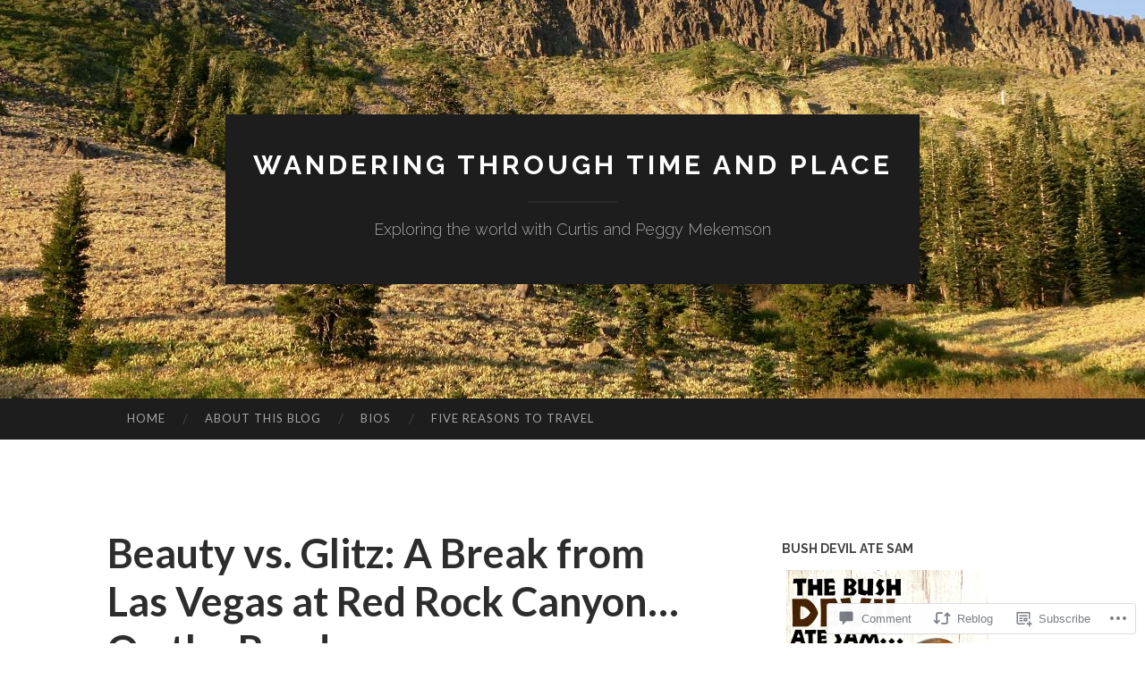

--- FILE ---
content_type: text/html; charset=UTF-8
request_url: https://wandering-through-time-and-place.com/2013/03/08/beauty-vs-glitz-a-break-from-las-vegas-at-red-rock-canyon-on-the-road/
body_size: 29864
content:
<!DOCTYPE html>
<html lang="en">
<head>
<meta charset="UTF-8">
<meta name="viewport" content="width=device-width, initial-scale=1">
<title>Beauty vs. Glitz: A Break from Las Vegas at Red Rock Canyon… On the Road | Wandering through Time and Place</title>
<link rel="profile" href="http://gmpg.org/xfn/11">
<link rel="pingback" href="https://wandering-through-time-and-place.com/xmlrpc.php">

<meta name='robots' content='max-image-preview:large' />

<!-- Async WordPress.com Remote Login -->
<script id="wpcom_remote_login_js">
var wpcom_remote_login_extra_auth = '';
function wpcom_remote_login_remove_dom_node_id( element_id ) {
	var dom_node = document.getElementById( element_id );
	if ( dom_node ) { dom_node.parentNode.removeChild( dom_node ); }
}
function wpcom_remote_login_remove_dom_node_classes( class_name ) {
	var dom_nodes = document.querySelectorAll( '.' + class_name );
	for ( var i = 0; i < dom_nodes.length; i++ ) {
		dom_nodes[ i ].parentNode.removeChild( dom_nodes[ i ] );
	}
}
function wpcom_remote_login_final_cleanup() {
	wpcom_remote_login_remove_dom_node_classes( "wpcom_remote_login_msg" );
	wpcom_remote_login_remove_dom_node_id( "wpcom_remote_login_key" );
	wpcom_remote_login_remove_dom_node_id( "wpcom_remote_login_validate" );
	wpcom_remote_login_remove_dom_node_id( "wpcom_remote_login_js" );
	wpcom_remote_login_remove_dom_node_id( "wpcom_request_access_iframe" );
	wpcom_remote_login_remove_dom_node_id( "wpcom_request_access_styles" );
}

// Watch for messages back from the remote login
window.addEventListener( "message", function( e ) {
	if ( e.origin === "https://r-login.wordpress.com" ) {
		var data = {};
		try {
			data = JSON.parse( e.data );
		} catch( e ) {
			wpcom_remote_login_final_cleanup();
			return;
		}

		if ( data.msg === 'LOGIN' ) {
			// Clean up the login check iframe
			wpcom_remote_login_remove_dom_node_id( "wpcom_remote_login_key" );

			var id_regex = new RegExp( /^[0-9]+$/ );
			var token_regex = new RegExp( /^.*|.*|.*$/ );
			if (
				token_regex.test( data.token )
				&& id_regex.test( data.wpcomid )
			) {
				// We have everything we need to ask for a login
				var script = document.createElement( "script" );
				script.setAttribute( "id", "wpcom_remote_login_validate" );
				script.src = '/remote-login.php?wpcom_remote_login=validate'
					+ '&wpcomid=' + data.wpcomid
					+ '&token=' + encodeURIComponent( data.token )
					+ '&host=' + window.location.protocol
					+ '//' + window.location.hostname
					+ '&postid=4042'
					+ '&is_singular=1';
				document.body.appendChild( script );
			}

			return;
		}

		// Safari ITP, not logged in, so redirect
		if ( data.msg === 'LOGIN-REDIRECT' ) {
			window.location = 'https://wordpress.com/log-in?redirect_to=' + window.location.href;
			return;
		}

		// Safari ITP, storage access failed, remove the request
		if ( data.msg === 'LOGIN-REMOVE' ) {
			var css_zap = 'html { -webkit-transition: margin-top 1s; transition: margin-top 1s; } /* 9001 */ html { margin-top: 0 !important; } * html body { margin-top: 0 !important; } @media screen and ( max-width: 782px ) { html { margin-top: 0 !important; } * html body { margin-top: 0 !important; } }';
			var style_zap = document.createElement( 'style' );
			style_zap.type = 'text/css';
			style_zap.appendChild( document.createTextNode( css_zap ) );
			document.body.appendChild( style_zap );

			var e = document.getElementById( 'wpcom_request_access_iframe' );
			e.parentNode.removeChild( e );

			document.cookie = 'wordpress_com_login_access=denied; path=/; max-age=31536000';

			return;
		}

		// Safari ITP
		if ( data.msg === 'REQUEST_ACCESS' ) {
			console.log( 'request access: safari' );

			// Check ITP iframe enable/disable knob
			if ( wpcom_remote_login_extra_auth !== 'safari_itp_iframe' ) {
				return;
			}

			// If we are in a "private window" there is no ITP.
			var private_window = false;
			try {
				var opendb = window.openDatabase( null, null, null, null );
			} catch( e ) {
				private_window = true;
			}

			if ( private_window ) {
				console.log( 'private window' );
				return;
			}

			var iframe = document.createElement( 'iframe' );
			iframe.id = 'wpcom_request_access_iframe';
			iframe.setAttribute( 'scrolling', 'no' );
			iframe.setAttribute( 'sandbox', 'allow-storage-access-by-user-activation allow-scripts allow-same-origin allow-top-navigation-by-user-activation' );
			iframe.src = 'https://r-login.wordpress.com/remote-login.php?wpcom_remote_login=request_access&origin=' + encodeURIComponent( data.origin ) + '&wpcomid=' + encodeURIComponent( data.wpcomid );

			var css = 'html { -webkit-transition: margin-top 1s; transition: margin-top 1s; } /* 9001 */ html { margin-top: 46px !important; } * html body { margin-top: 46px !important; } @media screen and ( max-width: 660px ) { html { margin-top: 71px !important; } * html body { margin-top: 71px !important; } #wpcom_request_access_iframe { display: block; height: 71px !important; } } #wpcom_request_access_iframe { border: 0px; height: 46px; position: fixed; top: 0; left: 0; width: 100%; min-width: 100%; z-index: 99999; background: #23282d; } ';

			var style = document.createElement( 'style' );
			style.type = 'text/css';
			style.id = 'wpcom_request_access_styles';
			style.appendChild( document.createTextNode( css ) );
			document.body.appendChild( style );

			document.body.appendChild( iframe );
		}

		if ( data.msg === 'DONE' ) {
			wpcom_remote_login_final_cleanup();
		}
	}
}, false );

// Inject the remote login iframe after the page has had a chance to load
// more critical resources
window.addEventListener( "DOMContentLoaded", function( e ) {
	var iframe = document.createElement( "iframe" );
	iframe.style.display = "none";
	iframe.setAttribute( "scrolling", "no" );
	iframe.setAttribute( "id", "wpcom_remote_login_key" );
	iframe.src = "https://r-login.wordpress.com/remote-login.php"
		+ "?wpcom_remote_login=key"
		+ "&origin=aHR0cHM6Ly93YW5kZXJpbmctdGhyb3VnaC10aW1lLWFuZC1wbGFjZS5jb20%3D"
		+ "&wpcomid=14240228"
		+ "&time=" + Math.floor( Date.now() / 1000 );
	document.body.appendChild( iframe );
}, false );
</script>
<link rel='dns-prefetch' href='//s0.wp.com' />
<link rel='dns-prefetch' href='//widgets.wp.com' />
<link rel='dns-prefetch' href='//fonts-api.wp.com' />
<link rel="alternate" type="application/rss+xml" title="Wandering through Time and Place &raquo; Feed" href="https://wandering-through-time-and-place.com/feed/" />
<link rel="alternate" type="application/rss+xml" title="Wandering through Time and Place &raquo; Comments Feed" href="https://wandering-through-time-and-place.com/comments/feed/" />
<link rel="alternate" type="application/rss+xml" title="Wandering through Time and Place &raquo; Beauty vs. Glitz: A Break from Las Vegas at Red Rock Canyon… On the&nbsp;Road Comments Feed" href="https://wandering-through-time-and-place.com/2013/03/08/beauty-vs-glitz-a-break-from-las-vegas-at-red-rock-canyon-on-the-road/feed/" />
	<script type="text/javascript">
		/* <![CDATA[ */
		function addLoadEvent(func) {
			var oldonload = window.onload;
			if (typeof window.onload != 'function') {
				window.onload = func;
			} else {
				window.onload = function () {
					oldonload();
					func();
				}
			}
		}
		/* ]]> */
	</script>
	<link crossorigin='anonymous' rel='stylesheet' id='all-css-0-1' href='/_static/??-eJxtzEkKgDAMQNELWYNjcSGeRdog1Q7BpHh9UQRBXD74fDhImRQFo0DIinxeXGRYUWg222PgHCEkmz0y7OhnQasosXxUGuYC/o/ebfh+b135FMZKd02th77t1hMpiDR+&cssminify=yes' type='text/css' media='all' />
<style id='wp-emoji-styles-inline-css'>

	img.wp-smiley, img.emoji {
		display: inline !important;
		border: none !important;
		box-shadow: none !important;
		height: 1em !important;
		width: 1em !important;
		margin: 0 0.07em !important;
		vertical-align: -0.1em !important;
		background: none !important;
		padding: 0 !important;
	}
/*# sourceURL=wp-emoji-styles-inline-css */
</style>
<link crossorigin='anonymous' rel='stylesheet' id='all-css-2-1' href='/wp-content/plugins/gutenberg-core/v22.2.0/build/styles/block-library/style.css?m=1764855221i&cssminify=yes' type='text/css' media='all' />
<style id='wp-block-library-inline-css'>
.has-text-align-justify {
	text-align:justify;
}
.has-text-align-justify{text-align:justify;}

/*# sourceURL=wp-block-library-inline-css */
</style><style id='global-styles-inline-css'>
:root{--wp--preset--aspect-ratio--square: 1;--wp--preset--aspect-ratio--4-3: 4/3;--wp--preset--aspect-ratio--3-4: 3/4;--wp--preset--aspect-ratio--3-2: 3/2;--wp--preset--aspect-ratio--2-3: 2/3;--wp--preset--aspect-ratio--16-9: 16/9;--wp--preset--aspect-ratio--9-16: 9/16;--wp--preset--color--black: #000000;--wp--preset--color--cyan-bluish-gray: #abb8c3;--wp--preset--color--white: #ffffff;--wp--preset--color--pale-pink: #f78da7;--wp--preset--color--vivid-red: #cf2e2e;--wp--preset--color--luminous-vivid-orange: #ff6900;--wp--preset--color--luminous-vivid-amber: #fcb900;--wp--preset--color--light-green-cyan: #7bdcb5;--wp--preset--color--vivid-green-cyan: #00d084;--wp--preset--color--pale-cyan-blue: #8ed1fc;--wp--preset--color--vivid-cyan-blue: #0693e3;--wp--preset--color--vivid-purple: #9b51e0;--wp--preset--gradient--vivid-cyan-blue-to-vivid-purple: linear-gradient(135deg,rgb(6,147,227) 0%,rgb(155,81,224) 100%);--wp--preset--gradient--light-green-cyan-to-vivid-green-cyan: linear-gradient(135deg,rgb(122,220,180) 0%,rgb(0,208,130) 100%);--wp--preset--gradient--luminous-vivid-amber-to-luminous-vivid-orange: linear-gradient(135deg,rgb(252,185,0) 0%,rgb(255,105,0) 100%);--wp--preset--gradient--luminous-vivid-orange-to-vivid-red: linear-gradient(135deg,rgb(255,105,0) 0%,rgb(207,46,46) 100%);--wp--preset--gradient--very-light-gray-to-cyan-bluish-gray: linear-gradient(135deg,rgb(238,238,238) 0%,rgb(169,184,195) 100%);--wp--preset--gradient--cool-to-warm-spectrum: linear-gradient(135deg,rgb(74,234,220) 0%,rgb(151,120,209) 20%,rgb(207,42,186) 40%,rgb(238,44,130) 60%,rgb(251,105,98) 80%,rgb(254,248,76) 100%);--wp--preset--gradient--blush-light-purple: linear-gradient(135deg,rgb(255,206,236) 0%,rgb(152,150,240) 100%);--wp--preset--gradient--blush-bordeaux: linear-gradient(135deg,rgb(254,205,165) 0%,rgb(254,45,45) 50%,rgb(107,0,62) 100%);--wp--preset--gradient--luminous-dusk: linear-gradient(135deg,rgb(255,203,112) 0%,rgb(199,81,192) 50%,rgb(65,88,208) 100%);--wp--preset--gradient--pale-ocean: linear-gradient(135deg,rgb(255,245,203) 0%,rgb(182,227,212) 50%,rgb(51,167,181) 100%);--wp--preset--gradient--electric-grass: linear-gradient(135deg,rgb(202,248,128) 0%,rgb(113,206,126) 100%);--wp--preset--gradient--midnight: linear-gradient(135deg,rgb(2,3,129) 0%,rgb(40,116,252) 100%);--wp--preset--font-size--small: 13px;--wp--preset--font-size--medium: 20px;--wp--preset--font-size--large: 36px;--wp--preset--font-size--x-large: 42px;--wp--preset--font-family--albert-sans: 'Albert Sans', sans-serif;--wp--preset--font-family--alegreya: Alegreya, serif;--wp--preset--font-family--arvo: Arvo, serif;--wp--preset--font-family--bodoni-moda: 'Bodoni Moda', serif;--wp--preset--font-family--bricolage-grotesque: 'Bricolage Grotesque', sans-serif;--wp--preset--font-family--cabin: Cabin, sans-serif;--wp--preset--font-family--chivo: Chivo, sans-serif;--wp--preset--font-family--commissioner: Commissioner, sans-serif;--wp--preset--font-family--cormorant: Cormorant, serif;--wp--preset--font-family--courier-prime: 'Courier Prime', monospace;--wp--preset--font-family--crimson-pro: 'Crimson Pro', serif;--wp--preset--font-family--dm-mono: 'DM Mono', monospace;--wp--preset--font-family--dm-sans: 'DM Sans', sans-serif;--wp--preset--font-family--dm-serif-display: 'DM Serif Display', serif;--wp--preset--font-family--domine: Domine, serif;--wp--preset--font-family--eb-garamond: 'EB Garamond', serif;--wp--preset--font-family--epilogue: Epilogue, sans-serif;--wp--preset--font-family--fahkwang: Fahkwang, sans-serif;--wp--preset--font-family--figtree: Figtree, sans-serif;--wp--preset--font-family--fira-sans: 'Fira Sans', sans-serif;--wp--preset--font-family--fjalla-one: 'Fjalla One', sans-serif;--wp--preset--font-family--fraunces: Fraunces, serif;--wp--preset--font-family--gabarito: Gabarito, system-ui;--wp--preset--font-family--ibm-plex-mono: 'IBM Plex Mono', monospace;--wp--preset--font-family--ibm-plex-sans: 'IBM Plex Sans', sans-serif;--wp--preset--font-family--ibarra-real-nova: 'Ibarra Real Nova', serif;--wp--preset--font-family--instrument-serif: 'Instrument Serif', serif;--wp--preset--font-family--inter: Inter, sans-serif;--wp--preset--font-family--josefin-sans: 'Josefin Sans', sans-serif;--wp--preset--font-family--jost: Jost, sans-serif;--wp--preset--font-family--libre-baskerville: 'Libre Baskerville', serif;--wp--preset--font-family--libre-franklin: 'Libre Franklin', sans-serif;--wp--preset--font-family--literata: Literata, serif;--wp--preset--font-family--lora: Lora, serif;--wp--preset--font-family--merriweather: Merriweather, serif;--wp--preset--font-family--montserrat: Montserrat, sans-serif;--wp--preset--font-family--newsreader: Newsreader, serif;--wp--preset--font-family--noto-sans-mono: 'Noto Sans Mono', sans-serif;--wp--preset--font-family--nunito: Nunito, sans-serif;--wp--preset--font-family--open-sans: 'Open Sans', sans-serif;--wp--preset--font-family--overpass: Overpass, sans-serif;--wp--preset--font-family--pt-serif: 'PT Serif', serif;--wp--preset--font-family--petrona: Petrona, serif;--wp--preset--font-family--piazzolla: Piazzolla, serif;--wp--preset--font-family--playfair-display: 'Playfair Display', serif;--wp--preset--font-family--plus-jakarta-sans: 'Plus Jakarta Sans', sans-serif;--wp--preset--font-family--poppins: Poppins, sans-serif;--wp--preset--font-family--raleway: Raleway, sans-serif;--wp--preset--font-family--roboto: Roboto, sans-serif;--wp--preset--font-family--roboto-slab: 'Roboto Slab', serif;--wp--preset--font-family--rubik: Rubik, sans-serif;--wp--preset--font-family--rufina: Rufina, serif;--wp--preset--font-family--sora: Sora, sans-serif;--wp--preset--font-family--source-sans-3: 'Source Sans 3', sans-serif;--wp--preset--font-family--source-serif-4: 'Source Serif 4', serif;--wp--preset--font-family--space-mono: 'Space Mono', monospace;--wp--preset--font-family--syne: Syne, sans-serif;--wp--preset--font-family--texturina: Texturina, serif;--wp--preset--font-family--urbanist: Urbanist, sans-serif;--wp--preset--font-family--work-sans: 'Work Sans', sans-serif;--wp--preset--spacing--20: 0.44rem;--wp--preset--spacing--30: 0.67rem;--wp--preset--spacing--40: 1rem;--wp--preset--spacing--50: 1.5rem;--wp--preset--spacing--60: 2.25rem;--wp--preset--spacing--70: 3.38rem;--wp--preset--spacing--80: 5.06rem;--wp--preset--shadow--natural: 6px 6px 9px rgba(0, 0, 0, 0.2);--wp--preset--shadow--deep: 12px 12px 50px rgba(0, 0, 0, 0.4);--wp--preset--shadow--sharp: 6px 6px 0px rgba(0, 0, 0, 0.2);--wp--preset--shadow--outlined: 6px 6px 0px -3px rgb(255, 255, 255), 6px 6px rgb(0, 0, 0);--wp--preset--shadow--crisp: 6px 6px 0px rgb(0, 0, 0);}:where(.is-layout-flex){gap: 0.5em;}:where(.is-layout-grid){gap: 0.5em;}body .is-layout-flex{display: flex;}.is-layout-flex{flex-wrap: wrap;align-items: center;}.is-layout-flex > :is(*, div){margin: 0;}body .is-layout-grid{display: grid;}.is-layout-grid > :is(*, div){margin: 0;}:where(.wp-block-columns.is-layout-flex){gap: 2em;}:where(.wp-block-columns.is-layout-grid){gap: 2em;}:where(.wp-block-post-template.is-layout-flex){gap: 1.25em;}:where(.wp-block-post-template.is-layout-grid){gap: 1.25em;}.has-black-color{color: var(--wp--preset--color--black) !important;}.has-cyan-bluish-gray-color{color: var(--wp--preset--color--cyan-bluish-gray) !important;}.has-white-color{color: var(--wp--preset--color--white) !important;}.has-pale-pink-color{color: var(--wp--preset--color--pale-pink) !important;}.has-vivid-red-color{color: var(--wp--preset--color--vivid-red) !important;}.has-luminous-vivid-orange-color{color: var(--wp--preset--color--luminous-vivid-orange) !important;}.has-luminous-vivid-amber-color{color: var(--wp--preset--color--luminous-vivid-amber) !important;}.has-light-green-cyan-color{color: var(--wp--preset--color--light-green-cyan) !important;}.has-vivid-green-cyan-color{color: var(--wp--preset--color--vivid-green-cyan) !important;}.has-pale-cyan-blue-color{color: var(--wp--preset--color--pale-cyan-blue) !important;}.has-vivid-cyan-blue-color{color: var(--wp--preset--color--vivid-cyan-blue) !important;}.has-vivid-purple-color{color: var(--wp--preset--color--vivid-purple) !important;}.has-black-background-color{background-color: var(--wp--preset--color--black) !important;}.has-cyan-bluish-gray-background-color{background-color: var(--wp--preset--color--cyan-bluish-gray) !important;}.has-white-background-color{background-color: var(--wp--preset--color--white) !important;}.has-pale-pink-background-color{background-color: var(--wp--preset--color--pale-pink) !important;}.has-vivid-red-background-color{background-color: var(--wp--preset--color--vivid-red) !important;}.has-luminous-vivid-orange-background-color{background-color: var(--wp--preset--color--luminous-vivid-orange) !important;}.has-luminous-vivid-amber-background-color{background-color: var(--wp--preset--color--luminous-vivid-amber) !important;}.has-light-green-cyan-background-color{background-color: var(--wp--preset--color--light-green-cyan) !important;}.has-vivid-green-cyan-background-color{background-color: var(--wp--preset--color--vivid-green-cyan) !important;}.has-pale-cyan-blue-background-color{background-color: var(--wp--preset--color--pale-cyan-blue) !important;}.has-vivid-cyan-blue-background-color{background-color: var(--wp--preset--color--vivid-cyan-blue) !important;}.has-vivid-purple-background-color{background-color: var(--wp--preset--color--vivid-purple) !important;}.has-black-border-color{border-color: var(--wp--preset--color--black) !important;}.has-cyan-bluish-gray-border-color{border-color: var(--wp--preset--color--cyan-bluish-gray) !important;}.has-white-border-color{border-color: var(--wp--preset--color--white) !important;}.has-pale-pink-border-color{border-color: var(--wp--preset--color--pale-pink) !important;}.has-vivid-red-border-color{border-color: var(--wp--preset--color--vivid-red) !important;}.has-luminous-vivid-orange-border-color{border-color: var(--wp--preset--color--luminous-vivid-orange) !important;}.has-luminous-vivid-amber-border-color{border-color: var(--wp--preset--color--luminous-vivid-amber) !important;}.has-light-green-cyan-border-color{border-color: var(--wp--preset--color--light-green-cyan) !important;}.has-vivid-green-cyan-border-color{border-color: var(--wp--preset--color--vivid-green-cyan) !important;}.has-pale-cyan-blue-border-color{border-color: var(--wp--preset--color--pale-cyan-blue) !important;}.has-vivid-cyan-blue-border-color{border-color: var(--wp--preset--color--vivid-cyan-blue) !important;}.has-vivid-purple-border-color{border-color: var(--wp--preset--color--vivid-purple) !important;}.has-vivid-cyan-blue-to-vivid-purple-gradient-background{background: var(--wp--preset--gradient--vivid-cyan-blue-to-vivid-purple) !important;}.has-light-green-cyan-to-vivid-green-cyan-gradient-background{background: var(--wp--preset--gradient--light-green-cyan-to-vivid-green-cyan) !important;}.has-luminous-vivid-amber-to-luminous-vivid-orange-gradient-background{background: var(--wp--preset--gradient--luminous-vivid-amber-to-luminous-vivid-orange) !important;}.has-luminous-vivid-orange-to-vivid-red-gradient-background{background: var(--wp--preset--gradient--luminous-vivid-orange-to-vivid-red) !important;}.has-very-light-gray-to-cyan-bluish-gray-gradient-background{background: var(--wp--preset--gradient--very-light-gray-to-cyan-bluish-gray) !important;}.has-cool-to-warm-spectrum-gradient-background{background: var(--wp--preset--gradient--cool-to-warm-spectrum) !important;}.has-blush-light-purple-gradient-background{background: var(--wp--preset--gradient--blush-light-purple) !important;}.has-blush-bordeaux-gradient-background{background: var(--wp--preset--gradient--blush-bordeaux) !important;}.has-luminous-dusk-gradient-background{background: var(--wp--preset--gradient--luminous-dusk) !important;}.has-pale-ocean-gradient-background{background: var(--wp--preset--gradient--pale-ocean) !important;}.has-electric-grass-gradient-background{background: var(--wp--preset--gradient--electric-grass) !important;}.has-midnight-gradient-background{background: var(--wp--preset--gradient--midnight) !important;}.has-small-font-size{font-size: var(--wp--preset--font-size--small) !important;}.has-medium-font-size{font-size: var(--wp--preset--font-size--medium) !important;}.has-large-font-size{font-size: var(--wp--preset--font-size--large) !important;}.has-x-large-font-size{font-size: var(--wp--preset--font-size--x-large) !important;}.has-albert-sans-font-family{font-family: var(--wp--preset--font-family--albert-sans) !important;}.has-alegreya-font-family{font-family: var(--wp--preset--font-family--alegreya) !important;}.has-arvo-font-family{font-family: var(--wp--preset--font-family--arvo) !important;}.has-bodoni-moda-font-family{font-family: var(--wp--preset--font-family--bodoni-moda) !important;}.has-bricolage-grotesque-font-family{font-family: var(--wp--preset--font-family--bricolage-grotesque) !important;}.has-cabin-font-family{font-family: var(--wp--preset--font-family--cabin) !important;}.has-chivo-font-family{font-family: var(--wp--preset--font-family--chivo) !important;}.has-commissioner-font-family{font-family: var(--wp--preset--font-family--commissioner) !important;}.has-cormorant-font-family{font-family: var(--wp--preset--font-family--cormorant) !important;}.has-courier-prime-font-family{font-family: var(--wp--preset--font-family--courier-prime) !important;}.has-crimson-pro-font-family{font-family: var(--wp--preset--font-family--crimson-pro) !important;}.has-dm-mono-font-family{font-family: var(--wp--preset--font-family--dm-mono) !important;}.has-dm-sans-font-family{font-family: var(--wp--preset--font-family--dm-sans) !important;}.has-dm-serif-display-font-family{font-family: var(--wp--preset--font-family--dm-serif-display) !important;}.has-domine-font-family{font-family: var(--wp--preset--font-family--domine) !important;}.has-eb-garamond-font-family{font-family: var(--wp--preset--font-family--eb-garamond) !important;}.has-epilogue-font-family{font-family: var(--wp--preset--font-family--epilogue) !important;}.has-fahkwang-font-family{font-family: var(--wp--preset--font-family--fahkwang) !important;}.has-figtree-font-family{font-family: var(--wp--preset--font-family--figtree) !important;}.has-fira-sans-font-family{font-family: var(--wp--preset--font-family--fira-sans) !important;}.has-fjalla-one-font-family{font-family: var(--wp--preset--font-family--fjalla-one) !important;}.has-fraunces-font-family{font-family: var(--wp--preset--font-family--fraunces) !important;}.has-gabarito-font-family{font-family: var(--wp--preset--font-family--gabarito) !important;}.has-ibm-plex-mono-font-family{font-family: var(--wp--preset--font-family--ibm-plex-mono) !important;}.has-ibm-plex-sans-font-family{font-family: var(--wp--preset--font-family--ibm-plex-sans) !important;}.has-ibarra-real-nova-font-family{font-family: var(--wp--preset--font-family--ibarra-real-nova) !important;}.has-instrument-serif-font-family{font-family: var(--wp--preset--font-family--instrument-serif) !important;}.has-inter-font-family{font-family: var(--wp--preset--font-family--inter) !important;}.has-josefin-sans-font-family{font-family: var(--wp--preset--font-family--josefin-sans) !important;}.has-jost-font-family{font-family: var(--wp--preset--font-family--jost) !important;}.has-libre-baskerville-font-family{font-family: var(--wp--preset--font-family--libre-baskerville) !important;}.has-libre-franklin-font-family{font-family: var(--wp--preset--font-family--libre-franklin) !important;}.has-literata-font-family{font-family: var(--wp--preset--font-family--literata) !important;}.has-lora-font-family{font-family: var(--wp--preset--font-family--lora) !important;}.has-merriweather-font-family{font-family: var(--wp--preset--font-family--merriweather) !important;}.has-montserrat-font-family{font-family: var(--wp--preset--font-family--montserrat) !important;}.has-newsreader-font-family{font-family: var(--wp--preset--font-family--newsreader) !important;}.has-noto-sans-mono-font-family{font-family: var(--wp--preset--font-family--noto-sans-mono) !important;}.has-nunito-font-family{font-family: var(--wp--preset--font-family--nunito) !important;}.has-open-sans-font-family{font-family: var(--wp--preset--font-family--open-sans) !important;}.has-overpass-font-family{font-family: var(--wp--preset--font-family--overpass) !important;}.has-pt-serif-font-family{font-family: var(--wp--preset--font-family--pt-serif) !important;}.has-petrona-font-family{font-family: var(--wp--preset--font-family--petrona) !important;}.has-piazzolla-font-family{font-family: var(--wp--preset--font-family--piazzolla) !important;}.has-playfair-display-font-family{font-family: var(--wp--preset--font-family--playfair-display) !important;}.has-plus-jakarta-sans-font-family{font-family: var(--wp--preset--font-family--plus-jakarta-sans) !important;}.has-poppins-font-family{font-family: var(--wp--preset--font-family--poppins) !important;}.has-raleway-font-family{font-family: var(--wp--preset--font-family--raleway) !important;}.has-roboto-font-family{font-family: var(--wp--preset--font-family--roboto) !important;}.has-roboto-slab-font-family{font-family: var(--wp--preset--font-family--roboto-slab) !important;}.has-rubik-font-family{font-family: var(--wp--preset--font-family--rubik) !important;}.has-rufina-font-family{font-family: var(--wp--preset--font-family--rufina) !important;}.has-sora-font-family{font-family: var(--wp--preset--font-family--sora) !important;}.has-source-sans-3-font-family{font-family: var(--wp--preset--font-family--source-sans-3) !important;}.has-source-serif-4-font-family{font-family: var(--wp--preset--font-family--source-serif-4) !important;}.has-space-mono-font-family{font-family: var(--wp--preset--font-family--space-mono) !important;}.has-syne-font-family{font-family: var(--wp--preset--font-family--syne) !important;}.has-texturina-font-family{font-family: var(--wp--preset--font-family--texturina) !important;}.has-urbanist-font-family{font-family: var(--wp--preset--font-family--urbanist) !important;}.has-work-sans-font-family{font-family: var(--wp--preset--font-family--work-sans) !important;}
/*# sourceURL=global-styles-inline-css */
</style>

<style id='classic-theme-styles-inline-css'>
/*! This file is auto-generated */
.wp-block-button__link{color:#fff;background-color:#32373c;border-radius:9999px;box-shadow:none;text-decoration:none;padding:calc(.667em + 2px) calc(1.333em + 2px);font-size:1.125em}.wp-block-file__button{background:#32373c;color:#fff;text-decoration:none}
/*# sourceURL=/wp-includes/css/classic-themes.min.css */
</style>
<link crossorigin='anonymous' rel='stylesheet' id='all-css-4-1' href='/_static/??-eJx9jksOwjAMRC9EcCsEFQvEUVA+FqTUSRQ77fVxVbEBxMaSZ+bZA0sxPifBJEDNlKndY2LwuaLqVKyAJghDtDghaWzvmXfwG1uKMsa5UpHZ6KTYyMhDQf7HjSjF+qdRaTuxGcAtvb3bjCnkCrZJJisS/RcFXD24FqcAM1ann1VcK/Pnvna50qUfTl3XH8+HYXwBNR1jhQ==&cssminify=yes' type='text/css' media='all' />
<link rel='stylesheet' id='verbum-gutenberg-css-css' href='https://widgets.wp.com/verbum-block-editor/block-editor.css?ver=1738686361' media='all' />
<link rel='stylesheet' id='hemingway-rewritten-fonts-css' href='https://fonts-api.wp.com/css?family=Raleway%3A400%2C300%2C700%7CLato%3A400%2C700%2C400italic%2C700italic&#038;subset=latin%2Clatin-ext' media='all' />
<link crossorigin='anonymous' rel='stylesheet' id='all-css-8-1' href='/_static/??-eJyFjtEKwjAMRX/IGsbUPYmfIl2JNbNNS9NS9vd24sNEmW/3kJzLhRqVCZyRM+Q7ehSIZYSWiG3Vs0pYE+V2B8mzw70R2cFK8kVFVyyxwIQ5avN4M0hhuBIbsMiYqAnyO351/hmydL7GqBpN8FuTEo4u2BYttK8VbkkWg3LB6EyBP0DdnKa0qBd/7oZTPxyHrj9MT3f6epw=&cssminify=yes' type='text/css' media='all' />
<link crossorigin='anonymous' rel='stylesheet' id='print-css-9-1' href='/wp-content/mu-plugins/global-print/global-print.css?m=1465851035i&cssminify=yes' type='text/css' media='print' />
<style id='jetpack-global-styles-frontend-style-inline-css'>
:root { --font-headings: unset; --font-base: unset; --font-headings-default: -apple-system,BlinkMacSystemFont,"Segoe UI",Roboto,Oxygen-Sans,Ubuntu,Cantarell,"Helvetica Neue",sans-serif; --font-base-default: -apple-system,BlinkMacSystemFont,"Segoe UI",Roboto,Oxygen-Sans,Ubuntu,Cantarell,"Helvetica Neue",sans-serif;}
/*# sourceURL=jetpack-global-styles-frontend-style-inline-css */
</style>
<link crossorigin='anonymous' rel='stylesheet' id='all-css-12-1' href='/_static/??-eJyNjcsKAjEMRX/IGtQZBxfip0hMS9sxTYppGfx7H7gRN+7ugcs5sFRHKi1Ig9Jd5R6zGMyhVaTrh8G6QFHfORhYwlvw6P39PbPENZmt4G/ROQuBKWVkxxrVvuBH1lIoz2waILJekF+HUzlupnG3nQ77YZwfuRJIaQ==&cssminify=yes' type='text/css' media='all' />
<script type="text/javascript" id="jetpack_related-posts-js-extra">
/* <![CDATA[ */
var related_posts_js_options = {"post_heading":"h4"};
//# sourceURL=jetpack_related-posts-js-extra
/* ]]> */
</script>
<script type="text/javascript" id="wpcom-actionbar-placeholder-js-extra">
/* <![CDATA[ */
var actionbardata = {"siteID":"14240228","postID":"4042","siteURL":"https://wandering-through-time-and-place.com","xhrURL":"https://wandering-through-time-and-place.com/wp-admin/admin-ajax.php","nonce":"a1fa0fa1af","isLoggedIn":"","statusMessage":"","subsEmailDefault":"instantly","proxyScriptUrl":"https://s0.wp.com/wp-content/js/wpcom-proxy-request.js?m=1513050504i&amp;ver=20211021","shortlink":"https://wp.me/pXKx6-13c","i18n":{"followedText":"New posts from this site will now appear in your \u003Ca href=\"https://wordpress.com/reader\"\u003EReader\u003C/a\u003E","foldBar":"Collapse this bar","unfoldBar":"Expand this bar","shortLinkCopied":"Shortlink copied to clipboard."}};
//# sourceURL=wpcom-actionbar-placeholder-js-extra
/* ]]> */
</script>
<script type="text/javascript" id="jetpack-mu-wpcom-settings-js-before">
/* <![CDATA[ */
var JETPACK_MU_WPCOM_SETTINGS = {"assetsUrl":"https://s0.wp.com/wp-content/mu-plugins/jetpack-mu-wpcom-plugin/sun/jetpack_vendor/automattic/jetpack-mu-wpcom/src/build/"};
//# sourceURL=jetpack-mu-wpcom-settings-js-before
/* ]]> */
</script>
<script crossorigin='anonymous' type='text/javascript'  src='/_static/??/wp-content/mu-plugins/jetpack-plugin/sun/_inc/build/related-posts/related-posts.min.js,/wp-content/js/rlt-proxy.js?m=1755011788j'></script>
<script type="text/javascript" id="rlt-proxy-js-after">
/* <![CDATA[ */
	rltInitialize( {"token":null,"iframeOrigins":["https:\/\/widgets.wp.com"]} );
//# sourceURL=rlt-proxy-js-after
/* ]]> */
</script>
<link rel="EditURI" type="application/rsd+xml" title="RSD" href="https://peripateticbone.wordpress.com/xmlrpc.php?rsd" />
<meta name="generator" content="WordPress.com" />
<link rel="canonical" href="https://wandering-through-time-and-place.com/2013/03/08/beauty-vs-glitz-a-break-from-las-vegas-at-red-rock-canyon-on-the-road/" />
<link rel='shortlink' href='https://wp.me/pXKx6-13c' />
<link rel="alternate" type="application/json+oembed" href="https://public-api.wordpress.com/oembed/?format=json&amp;url=https%3A%2F%2Fwandering-through-time-and-place.com%2F2013%2F03%2F08%2Fbeauty-vs-glitz-a-break-from-las-vegas-at-red-rock-canyon-on-the-road%2F&amp;for=wpcom-auto-discovery" /><link rel="alternate" type="application/xml+oembed" href="https://public-api.wordpress.com/oembed/?format=xml&amp;url=https%3A%2F%2Fwandering-through-time-and-place.com%2F2013%2F03%2F08%2Fbeauty-vs-glitz-a-break-from-las-vegas-at-red-rock-canyon-on-the-road%2F&amp;for=wpcom-auto-discovery" />
<!-- Jetpack Open Graph Tags -->
<meta property="og:type" content="article" />
<meta property="og:title" content="Beauty vs. Glitz: A Break from Las Vegas at Red Rock Canyon… On the Road" />
<meta property="og:url" content="https://wandering-through-time-and-place.com/2013/03/08/beauty-vs-glitz-a-break-from-las-vegas-at-red-rock-canyon-on-the-road/" />
<meta property="og:description" content="I was going to blog about glitzy Las Vegas today but we took a detour. Red Rock Canyon National Conservation Area is a few miles to the west of the Strip and it’s billion dollar pleasure palaces. N…" />
<meta property="article:published_time" content="2013-03-08T13:00:45+00:00" />
<meta property="article:modified_time" content="2015-01-25T03:30:17+00:00" />
<meta property="og:site_name" content="Wandering through Time and Place" />
<meta property="og:image" content="https://wandering-through-time-and-place.com/wp-content/uploads/2013/03/juniper.jpg" />
<meta property="og:image:width" content="616" />
<meta property="og:image:height" content="439" />
<meta property="og:image:alt" content="Red Rock Canyon with its beauty and silence is just a few minutes a away from Las Vegas." />
<meta property="og:locale" content="en_US" />
<meta property="article:publisher" content="https://www.facebook.com/WordPresscom" />
<meta name="twitter:text:title" content="Beauty vs. Glitz: A Break from Las Vegas at Red Rock Canyon… On the&nbsp;Road" />
<meta name="twitter:image" content="https://wandering-through-time-and-place.com/wp-content/uploads/2013/03/juniper.jpg?w=640" />
<meta name="twitter:image:alt" content="Red Rock Canyon with its beauty and silence is just a few minutes a away from Las Vegas." />
<meta name="twitter:card" content="summary_large_image" />

<!-- End Jetpack Open Graph Tags -->
<link rel="shortcut icon" type="image/x-icon" href="https://secure.gravatar.com/blavatar/6e9b8b36d50fa7086898ce4299063ed442eec9e9d13bebdf3ffcb3086713830b?s=32" sizes="16x16" />
<link rel="icon" type="image/x-icon" href="https://secure.gravatar.com/blavatar/6e9b8b36d50fa7086898ce4299063ed442eec9e9d13bebdf3ffcb3086713830b?s=32" sizes="16x16" />
<link rel="apple-touch-icon" href="https://secure.gravatar.com/blavatar/6e9b8b36d50fa7086898ce4299063ed442eec9e9d13bebdf3ffcb3086713830b?s=114" />
<link rel='openid.server' href='https://wandering-through-time-and-place.com/?openidserver=1' />
<link rel='openid.delegate' href='https://wandering-through-time-and-place.com/' />
<link rel="search" type="application/opensearchdescription+xml" href="https://wandering-through-time-and-place.com/osd.xml" title="Wandering through Time and Place" />
<link rel="search" type="application/opensearchdescription+xml" href="https://s1.wp.com/opensearch.xml" title="WordPress.com" />
		<style type="text/css">
			.recentcomments a {
				display: inline !important;
				padding: 0 !important;
				margin: 0 !important;
			}

			table.recentcommentsavatartop img.avatar, table.recentcommentsavatarend img.avatar {
				border: 0px;
				margin: 0;
			}

			table.recentcommentsavatartop a, table.recentcommentsavatarend a {
				border: 0px !important;
				background-color: transparent !important;
			}

			td.recentcommentsavatarend, td.recentcommentsavatartop {
				padding: 0px 0px 1px 0px;
				margin: 0px;
			}

			td.recentcommentstextend {
				border: none !important;
				padding: 0px 0px 2px 10px;
			}

			.rtl td.recentcommentstextend {
				padding: 0px 10px 2px 0px;
			}

			td.recentcommentstexttop {
				border: none;
				padding: 0px 0px 0px 10px;
			}

			.rtl td.recentcommentstexttop {
				padding: 0px 10px 0px 0px;
			}
		</style>
		<meta name="description" content="I was going to blog about glitzy Las Vegas today but we took a detour. Red Rock Canyon National Conservation Area is a few miles to the west of the Strip and it’s billion dollar pleasure palaces. Nothing could provide a greater contrast. Glitz and noise are replaced by beauty and silence. And, unlike Las&hellip;" />
	<style type="text/css">
			.site-title a,
		.site-description {
			color: #ffffff;
		}
				.site-header-image {
			background-image: url(https://wandering-through-time-and-place.com/wp-content/uploads/2025/06/cropped-img_3394.jpg);
		}
		</style>
	<link crossorigin='anonymous' rel='stylesheet' id='all-css-0-3' href='/_static/??-eJydj9sKwkAMRH/INtQL6oP4KdKmoaTd3YQmy+LfW/ECvqlvc4bhwEDRCiU5JYeYKw154GQwkmuL05PBcoILJ4QuCE4GVlhprtFsBV8LovQ5kAG2s2Sj8N68ij99hfuB3MBFKxVbkvk10I+2x73MoV+wM5xZnWXZflAdOd3F53hq9rvN8dBsm/V4Az0yeyk=&cssminify=yes' type='text/css' media='all' />
</head>

<body class="wp-singular post-template-default single single-post postid-4042 single-format-standard wp-theme-pubhemingway-rewritten customizer-styles-applied jetpack-reblog-enabled">
<div id="page" class="hfeed site">

	<header id="masthead" class="site-header" role="banner">
		<div class="site-header-image">
			<div class="site-branding-wrapper">
				<div class="site-branding">
					<h1 class="site-title"><a href="https://wandering-through-time-and-place.com/" rel="home">Wandering through Time and Place</a></h1>
					<h2 class="site-description">Exploring the world with Curtis and Peggy Mekemson</h2>
				</div>
			</div>
		</div>
	</header><!-- #masthead -->
	<nav id="site-navigation" class="main-navigation clear" role="navigation">
		<button class="menu-toggle" aria-controls="primary-menu" aria-expanded="false"><span class="screen-reader-text">Menu</span></button>
		<a class="skip-link screen-reader-text" href="#content">Skip to content</a>

		<div id="primary-menu" class="menu"><ul>
<li ><a href="https://wandering-through-time-and-place.com/">Home</a></li><li class="page_item page-item-15"><a href="https://wandering-through-time-and-place.com/about-bones-blog-2/">About This Blog</a></li>
<li class="page_item page-item-42"><a href="https://wandering-through-time-and-place.com/bios/">Bios</a></li>
<li class="page_item page-item-4652"><a href="https://wandering-through-time-and-place.com/five-reasons-to-travel/">Five Reasons to&nbsp;Travel</a></li>
</ul></div>
		<div id="header-search-toggle">
			<span class="screen-reader-text">Search</span>
		</div>
		<div id="header-search">
			<form role="search" method="get" class="search-form" action="https://wandering-through-time-and-place.com/">
				<label>
					<span class="screen-reader-text">Search for:</span>
					<input type="search" class="search-field" placeholder="Search &hellip;" value="" name="s" />
				</label>
				<input type="submit" class="search-submit" value="Search" />
			</form>		</div>
	</nav><!-- #site-navigation -->
	<div id="content" class="site-content">

	<div id="primary" class="content-area">
		<main id="main" class="site-main" role="main">

					
			
<article id="post-4042" class="post-4042 post type-post status-publish format-standard hentry category-on-the-road-us tag-las-vegas tag-nevada tag-red-rock-canyon-national-conservation-area tag-red-rock-canyon-nevada">
	<header class="entry-header">
					<h1 class="entry-title">Beauty vs. Glitz: A Break from Las Vegas at Red Rock Canyon… On the&nbsp;Road</h1>				<div class="entry-meta">
			<span class="posted-on"><a href="https://wandering-through-time-and-place.com/2013/03/08/beauty-vs-glitz-a-break-from-las-vegas-at-red-rock-canyon-on-the-road/" rel="bookmark"><time class="entry-date published" datetime="2013-03-08T05:00:45-08:00">March 8, 2013</time><time class="updated" datetime="2015-01-24T19:30:17-08:00">January 24, 2015</time></a></span><span class="byline"><span class="sep"> / </span><span class="author vcard"><a class="url fn n" href="https://wandering-through-time-and-place.com/author/wanderingthroughtimeandplace/">Curt Mekemson</a></span></span>					</div><!-- .entry-meta -->
	</header><!-- .entry-header -->

	<div class="entry-content">
		<div data-shortcode="caption" id="attachment_4043" style="width: 626px" class="wp-caption aligncenter"><a href="https://wandering-through-time-and-place.com/wp-content/uploads/2013/03/juniper.jpg"><img aria-describedby="caption-attachment-4043" data-attachment-id="4043" data-permalink="https://wandering-through-time-and-place.com/2013/03/08/beauty-vs-glitz-a-break-from-las-vegas-at-red-rock-canyon-on-the-road/juniper-2/" data-orig-file="https://wandering-through-time-and-place.com/wp-content/uploads/2013/03/juniper.jpg" data-orig-size="3129,2235" data-comments-opened="1" data-image-meta="{&quot;aperture&quot;:&quot;4&quot;,&quot;credit&quot;:&quot;&quot;,&quot;camera&quot;:&quot;Canon PowerShot S100&quot;,&quot;caption&quot;:&quot;&quot;,&quot;created_timestamp&quot;:&quot;1362534817&quot;,&quot;copyright&quot;:&quot;&quot;,&quot;focal_length&quot;:&quot;7.653&quot;,&quot;iso&quot;:&quot;160&quot;,&quot;shutter_speed&quot;:&quot;0.001&quot;,&quot;title&quot;:&quot;&quot;}" data-image-title="Juniper" data-image-description="" data-image-caption="&lt;p&gt;Red Rock Canyon with its beauty and silence is just a few minutes a away from Las Vegas.&lt;/p&gt;
" data-medium-file="https://wandering-through-time-and-place.com/wp-content/uploads/2013/03/juniper.jpg?w=300" data-large-file="https://wandering-through-time-and-place.com/wp-content/uploads/2013/03/juniper.jpg?w=676" class=" wp-image-4043  " alt="Red Rock Canyon with its beauty and silence is just a few minutes a away from Las Vegas." src="https://wandering-through-time-and-place.com/wp-content/uploads/2013/03/juniper.jpg?w=616&#038;h=439" width="616" height="439" srcset="https://wandering-through-time-and-place.com/wp-content/uploads/2013/03/juniper.jpg?w=616&amp;h=440 616w, https://wandering-through-time-and-place.com/wp-content/uploads/2013/03/juniper.jpg?w=1232&amp;h=880 1232w, https://wandering-through-time-and-place.com/wp-content/uploads/2013/03/juniper.jpg?w=150&amp;h=107 150w, https://wandering-through-time-and-place.com/wp-content/uploads/2013/03/juniper.jpg?w=300&amp;h=214 300w, https://wandering-through-time-and-place.com/wp-content/uploads/2013/03/juniper.jpg?w=768&amp;h=549 768w, https://wandering-through-time-and-place.com/wp-content/uploads/2013/03/juniper.jpg?w=1024&amp;h=731 1024w" sizes="(max-width: 616px) 100vw, 616px" /></a><p id="caption-attachment-4043" class="wp-caption-text">Red Rock Canyon with its beauty and silence is just a few minutes away from Las Vegas.</p></div>
<p>I was going to blog about glitzy Las Vegas today but we took a detour. Red Rock Canyon National Conservation Area is a few miles to the west of the Strip and it’s billion dollar pleasure palaces. Nothing could provide a greater contrast. Glitz and noise are replaced by beauty and silence. And, unlike Las Vegas, the park is not dedicated to separating you from your money. I could make the $7 dollar per vehicle entrance fee disappear into a video poker machine faster than it took the park ranger to collect it.</p>
<p>The Bureau of Land Management (BLM) Park features one of the most impressive visitor centers I have seen in my decades of visiting State and National Parks across the United States.</p>
<div data-shortcode="caption" id="attachment_4044" style="width: 484px" class="wp-caption aligncenter"><a href="https://wandering-through-time-and-place.com/wp-content/uploads/2013/03/desert-tortoise.jpg"><img aria-describedby="caption-attachment-4044" data-attachment-id="4044" data-permalink="https://wandering-through-time-and-place.com/2013/03/08/beauty-vs-glitz-a-break-from-las-vegas-at-red-rock-canyon-on-the-road/desert-tortoise/" data-orig-file="https://wandering-through-time-and-place.com/wp-content/uploads/2013/03/desert-tortoise.jpg" data-orig-size="2023,2597" data-comments-opened="1" data-image-meta="{&quot;aperture&quot;:&quot;2.5&quot;,&quot;credit&quot;:&quot;&quot;,&quot;camera&quot;:&quot;Canon PowerShot S100&quot;,&quot;caption&quot;:&quot;&quot;,&quot;created_timestamp&quot;:&quot;1362530094&quot;,&quot;copyright&quot;:&quot;&quot;,&quot;focal_length&quot;:&quot;5.2&quot;,&quot;iso&quot;:&quot;160&quot;,&quot;shutter_speed&quot;:&quot;0.033333333333333&quot;,&quot;title&quot;:&quot;&quot;}" data-image-title="Desert Tortoise" data-image-description="" data-image-caption="&lt;p&gt;I took this desert tortoise photo at the Visitor Center for the Red Rock Canyon National Conservation Area.&lt;/p&gt;
" data-medium-file="https://wandering-through-time-and-place.com/wp-content/uploads/2013/03/desert-tortoise.jpg?w=234" data-large-file="https://wandering-through-time-and-place.com/wp-content/uploads/2013/03/desert-tortoise.jpg?w=676" class=" wp-image-4044 " alt="I took this desert tortoise photo at the Visitor Center for the Red Rock Canyon National Conservation Area." src="https://wandering-through-time-and-place.com/wp-content/uploads/2013/03/desert-tortoise.jpg?w=474&#038;h=609" width="474" height="609" srcset="https://wandering-through-time-and-place.com/wp-content/uploads/2013/03/desert-tortoise.jpg?w=474&amp;h=608 474w, https://wandering-through-time-and-place.com/wp-content/uploads/2013/03/desert-tortoise.jpg?w=948&amp;h=1217 948w, https://wandering-through-time-and-place.com/wp-content/uploads/2013/03/desert-tortoise.jpg?w=117&amp;h=150 117w, https://wandering-through-time-and-place.com/wp-content/uploads/2013/03/desert-tortoise.jpg?w=234&amp;h=300 234w, https://wandering-through-time-and-place.com/wp-content/uploads/2013/03/desert-tortoise.jpg?w=768&amp;h=986 768w, https://wandering-through-time-and-place.com/wp-content/uploads/2013/03/desert-tortoise.jpg?w=798&amp;h=1024 798w" sizes="(max-width: 474px) 100vw, 474px" /></a><p id="caption-attachment-4044" class="wp-caption-text">I took this desert tortoise photo at the Visitor Center for the Red Rock Canyon National Conservation Area.</p></div>
<div data-shortcode="caption" id="attachment_4046" style="width: 484px" class="wp-caption aligncenter"><a href="https://wandering-through-time-and-place.com/wp-content/uploads/2013/03/lizard.jpg"><img aria-describedby="caption-attachment-4046" data-attachment-id="4046" data-permalink="https://wandering-through-time-and-place.com/2013/03/08/beauty-vs-glitz-a-break-from-las-vegas-at-red-rock-canyon-on-the-road/lizard/" data-orig-file="https://wandering-through-time-and-place.com/wp-content/uploads/2013/03/lizard.jpg" data-orig-size="2246,3145" data-comments-opened="1" data-image-meta="{&quot;aperture&quot;:&quot;3.5&quot;,&quot;credit&quot;:&quot;&quot;,&quot;camera&quot;:&quot;Canon PowerShot S100&quot;,&quot;caption&quot;:&quot;&quot;,&quot;created_timestamp&quot;:&quot;1362529740&quot;,&quot;copyright&quot;:&quot;&quot;,&quot;focal_length&quot;:&quot;9.132&quot;,&quot;iso&quot;:&quot;800&quot;,&quot;shutter_speed&quot;:&quot;0.0125&quot;,&quot;title&quot;:&quot;&quot;}" data-image-title="Lizard" data-image-description="" data-image-caption="&lt;p&gt;This human size silver lizard was one of several sculptures at the Red Canyon Visitors&amp;#8217; Center.&lt;/p&gt;
" data-medium-file="https://wandering-through-time-and-place.com/wp-content/uploads/2013/03/lizard.jpg?w=214" data-large-file="https://wandering-through-time-and-place.com/wp-content/uploads/2013/03/lizard.jpg?w=676" class=" wp-image-4046 " alt="This human size silver lizard was one of several sculptures at the Red Canyon Visitors' Center." src="https://wandering-through-time-and-place.com/wp-content/uploads/2013/03/lizard.jpg?w=474&#038;h=664" width="474" height="664" srcset="https://wandering-through-time-and-place.com/wp-content/uploads/2013/03/lizard.jpg?w=474&amp;h=664 474w, https://wandering-through-time-and-place.com/wp-content/uploads/2013/03/lizard.jpg?w=948&amp;h=1327 948w, https://wandering-through-time-and-place.com/wp-content/uploads/2013/03/lizard.jpg?w=107&amp;h=150 107w, https://wandering-through-time-and-place.com/wp-content/uploads/2013/03/lizard.jpg?w=214&amp;h=300 214w, https://wandering-through-time-and-place.com/wp-content/uploads/2013/03/lizard.jpg?w=768&amp;h=1075 768w, https://wandering-through-time-and-place.com/wp-content/uploads/2013/03/lizard.jpg?w=731&amp;h=1024 731w" sizes="(max-width: 474px) 100vw, 474px" /></a><p id="caption-attachment-4046" class="wp-caption-text">This human size silver lizard was one of several sculptures at the Red Canyon Visitors&#8217; Center.</p></div>
<div data-shortcode="caption" id="attachment_4047" style="width: 351px" class="wp-caption aligncenter"><a href="https://wandering-through-time-and-place.com/wp-content/uploads/2013/03/air-peggy.jpg"><img aria-describedby="caption-attachment-4047" data-attachment-id="4047" data-permalink="https://wandering-through-time-and-place.com/2013/03/08/beauty-vs-glitz-a-break-from-las-vegas-at-red-rock-canyon-on-the-road/air-peggy/" data-orig-file="https://wandering-through-time-and-place.com/wp-content/uploads/2013/03/air-peggy.jpg" data-orig-size="2154,3016" data-comments-opened="1" data-image-meta="{&quot;aperture&quot;:&quot;4&quot;,&quot;credit&quot;:&quot;&quot;,&quot;camera&quot;:&quot;Canon PowerShot S100&quot;,&quot;caption&quot;:&quot;&quot;,&quot;created_timestamp&quot;:&quot;1362531142&quot;,&quot;copyright&quot;:&quot;&quot;,&quot;focal_length&quot;:&quot;12.925&quot;,&quot;iso&quot;:&quot;100&quot;,&quot;shutter_speed&quot;:&quot;0.00125&quot;,&quot;title&quot;:&quot;&quot;}" data-image-title="Air Peggy" data-image-description="" data-image-caption="&lt;p&gt;Peggy is standing next to a sculpture resenting air.&lt;/p&gt;
" data-medium-file="https://wandering-through-time-and-place.com/wp-content/uploads/2013/03/air-peggy.jpg?w=214" data-large-file="https://wandering-through-time-and-place.com/wp-content/uploads/2013/03/air-peggy.jpg?w=676" loading="lazy" class=" wp-image-4047   " alt="Peggy is standing next to a sculpture resenting air." src="https://wandering-through-time-and-place.com/wp-content/uploads/2013/03/air-peggy.jpg?w=341&#038;h=478" width="341" height="478" srcset="https://wandering-through-time-and-place.com/wp-content/uploads/2013/03/air-peggy.jpg?w=341&amp;h=477 341w, https://wandering-through-time-and-place.com/wp-content/uploads/2013/03/air-peggy.jpg?w=682&amp;h=955 682w, https://wandering-through-time-and-place.com/wp-content/uploads/2013/03/air-peggy.jpg?w=107&amp;h=150 107w, https://wandering-through-time-and-place.com/wp-content/uploads/2013/03/air-peggy.jpg?w=214&amp;h=300 214w" sizes="(max-width: 341px) 100vw, 341px" /></a><p id="caption-attachment-4047" class="wp-caption-text">Peggy is standing next to a sculpture representing air. Note the rabbit ears in the background.</p></div>
<div data-shortcode="caption" id="attachment_4048" style="width: 366px" class="wp-caption aligncenter"><a href="https://wandering-through-time-and-place.com/wp-content/uploads/2013/03/ken-rabbit.jpg"><img aria-describedby="caption-attachment-4048" data-attachment-id="4048" data-permalink="https://wandering-through-time-and-place.com/2013/03/08/beauty-vs-glitz-a-break-from-las-vegas-at-red-rock-canyon-on-the-road/ken-rabbit/" data-orig-file="https://wandering-through-time-and-place.com/wp-content/uploads/2013/03/ken-rabbit.jpg" data-orig-size="1550,2009" data-comments-opened="1" data-image-meta="{&quot;aperture&quot;:&quot;4&quot;,&quot;credit&quot;:&quot;&quot;,&quot;camera&quot;:&quot;Canon PowerShot S100&quot;,&quot;caption&quot;:&quot;&quot;,&quot;created_timestamp&quot;:&quot;1362531202&quot;,&quot;copyright&quot;:&quot;&quot;,&quot;focal_length&quot;:&quot;5.2&quot;,&quot;iso&quot;:&quot;100&quot;,&quot;shutter_speed&quot;:&quot;0.00125&quot;,&quot;title&quot;:&quot;&quot;}" data-image-title="Ken rabbit" data-image-description="" data-image-caption="&lt;p&gt;Ken Lake, dressed up in his SF Giants memorabilia, demonstrates the proper se of the rabbit ears. &lt;/p&gt;
" data-medium-file="https://wandering-through-time-and-place.com/wp-content/uploads/2013/03/ken-rabbit.jpg?w=231" data-large-file="https://wandering-through-time-and-place.com/wp-content/uploads/2013/03/ken-rabbit.jpg?w=676" loading="lazy" class=" wp-image-4048 " alt="Ken Lake, dressed up in his SF Giants memorabilia, demonstrates the proper se of the rabbit ears. " src="https://wandering-through-time-and-place.com/wp-content/uploads/2013/03/ken-rabbit.jpg?w=356&#038;h=461" width="356" height="461" srcset="https://wandering-through-time-and-place.com/wp-content/uploads/2013/03/ken-rabbit.jpg?w=356&amp;h=461 356w, https://wandering-through-time-and-place.com/wp-content/uploads/2013/03/ken-rabbit.jpg?w=712&amp;h=923 712w, https://wandering-through-time-and-place.com/wp-content/uploads/2013/03/ken-rabbit.jpg?w=116&amp;h=150 116w, https://wandering-through-time-and-place.com/wp-content/uploads/2013/03/ken-rabbit.jpg?w=231&amp;h=300 231w" sizes="(max-width: 356px) 100vw, 356px" /></a><p id="caption-attachment-4048" class="wp-caption-text">Ken Lake, dressed up in his SF Giants memorabilia, demonstrates the proper use of the rabbit ears.</p></div>
<p>We spent an hour with our friends Ken and Leslie Lake checking out the Visitor Center and then another three hours on a leisurely tour of the 13-mile drive through the park. We could have easily spent all day had we taken advantage of the numerous trails along the way.</p>
<div data-shortcode="caption" id="attachment_4049" style="width: 484px" class="wp-caption aligncenter"><a href="https://wandering-through-time-and-place.com/wp-content/uploads/2013/03/mnt-view-p.jpg"><img aria-describedby="caption-attachment-4049" data-attachment-id="4049" data-permalink="https://wandering-through-time-and-place.com/2013/03/08/beauty-vs-glitz-a-break-from-las-vegas-at-red-rock-canyon-on-the-road/mnt-view-p/" data-orig-file="https://wandering-through-time-and-place.com/wp-content/uploads/2013/03/mnt-view-p.jpg" data-orig-size="3053,2181" data-comments-opened="1" data-image-meta="{&quot;aperture&quot;:&quot;11&quot;,&quot;credit&quot;:&quot;&quot;,&quot;camera&quot;:&quot;Canon EOS DIGITAL REBEL XT&quot;,&quot;caption&quot;:&quot;&quot;,&quot;created_timestamp&quot;:&quot;1362570601&quot;,&quot;copyright&quot;:&quot;&quot;,&quot;focal_length&quot;:&quot;92&quot;,&quot;iso&quot;:&quot;400&quot;,&quot;shutter_speed&quot;:&quot;0.002&quot;,&quot;title&quot;:&quot;&quot;}" data-image-title="Mnt View P" data-image-description="" data-image-caption="&lt;p&gt;A view of the mountains and their distinctive ribbon of red from the Red Rock Canyon Visitors&amp;#8217;s Center.&lt;/p&gt;
" data-medium-file="https://wandering-through-time-and-place.com/wp-content/uploads/2013/03/mnt-view-p.jpg?w=300" data-large-file="https://wandering-through-time-and-place.com/wp-content/uploads/2013/03/mnt-view-p.jpg?w=676" loading="lazy" class=" wp-image-4049 " alt="A view of the mountains and their distinctive ribbon of red from the Red Rock Canyon Visitors's Center." src="https://wandering-through-time-and-place.com/wp-content/uploads/2013/03/mnt-view-p.jpg?w=474&#038;h=338" width="474" height="338" srcset="https://wandering-through-time-and-place.com/wp-content/uploads/2013/03/mnt-view-p.jpg?w=474&amp;h=339 474w, https://wandering-through-time-and-place.com/wp-content/uploads/2013/03/mnt-view-p.jpg?w=948&amp;h=677 948w, https://wandering-through-time-and-place.com/wp-content/uploads/2013/03/mnt-view-p.jpg?w=150&amp;h=107 150w, https://wandering-through-time-and-place.com/wp-content/uploads/2013/03/mnt-view-p.jpg?w=300&amp;h=214 300w, https://wandering-through-time-and-place.com/wp-content/uploads/2013/03/mnt-view-p.jpg?w=768&amp;h=549 768w" sizes="(max-width: 474px) 100vw, 474px" /></a><p id="caption-attachment-4049" class="wp-caption-text">A view of the mountains and their distinctive ribbon of red from the Red Rock Canyon Visitor&#8217;s Center. (Photo by Peggy Mekemson)</p></div>
<div data-shortcode="caption" id="attachment_4051" style="width: 484px" class="wp-caption aligncenter"><a href="https://wandering-through-time-and-place.com/wp-content/uploads/2013/03/mnt-view-2p.jpg"><img aria-describedby="caption-attachment-4051" data-attachment-id="4051" data-permalink="https://wandering-through-time-and-place.com/2013/03/08/beauty-vs-glitz-a-break-from-las-vegas-at-red-rock-canyon-on-the-road/mnt-view-2p/" data-orig-file="https://wandering-through-time-and-place.com/wp-content/uploads/2013/03/mnt-view-2p.jpg" data-orig-size="2904,2074" data-comments-opened="1" data-image-meta="{&quot;aperture&quot;:&quot;11&quot;,&quot;credit&quot;:&quot;&quot;,&quot;camera&quot;:&quot;Canon EOS DIGITAL REBEL XT&quot;,&quot;caption&quot;:&quot;&quot;,&quot;created_timestamp&quot;:&quot;1362571214&quot;,&quot;copyright&quot;:&quot;&quot;,&quot;focal_length&quot;:&quot;65&quot;,&quot;iso&quot;:&quot;400&quot;,&quot;shutter_speed&quot;:&quot;0.0025&quot;,&quot;title&quot;:&quot;&quot;}" data-image-title="Mnt View 2P" data-image-description="&lt;p&gt;Another photo of the Red Rock Canyon National Recreation Area taken by Peggy.&lt;/p&gt;
" data-image-caption="" data-medium-file="https://wandering-through-time-and-place.com/wp-content/uploads/2013/03/mnt-view-2p.jpg?w=300" data-large-file="https://wandering-through-time-and-place.com/wp-content/uploads/2013/03/mnt-view-2p.jpg?w=676" loading="lazy" class=" wp-image-4051" alt="Mnt View 2P" src="https://wandering-through-time-and-place.com/wp-content/uploads/2013/03/mnt-view-2p.jpg?w=474&#038;h=338" width="474" height="338" srcset="https://wandering-through-time-and-place.com/wp-content/uploads/2013/03/mnt-view-2p.jpg?w=474&amp;h=339 474w, https://wandering-through-time-and-place.com/wp-content/uploads/2013/03/mnt-view-2p.jpg?w=948&amp;h=677 948w, https://wandering-through-time-and-place.com/wp-content/uploads/2013/03/mnt-view-2p.jpg?w=150&amp;h=107 150w, https://wandering-through-time-and-place.com/wp-content/uploads/2013/03/mnt-view-2p.jpg?w=300&amp;h=214 300w, https://wandering-through-time-and-place.com/wp-content/uploads/2013/03/mnt-view-2p.jpg?w=768&amp;h=548 768w" sizes="(max-width: 474px) 100vw, 474px" /></a><p id="caption-attachment-4051" class="wp-caption-text">Another view of the mountains in Red Rock Canyon taken by Peggy.</p></div>
<div data-shortcode="caption" id="attachment_4052" style="width: 484px" class="wp-caption aligncenter"><a href="https://wandering-through-time-and-place.com/wp-content/uploads/2013/03/red-rock.jpg"><img aria-describedby="caption-attachment-4052" data-attachment-id="4052" data-permalink="https://wandering-through-time-and-place.com/2013/03/08/beauty-vs-glitz-a-break-from-las-vegas-at-red-rock-canyon-on-the-road/red-rock-2/" data-orig-file="https://wandering-through-time-and-place.com/wp-content/uploads/2013/03/red-rock.jpg" data-orig-size="3094,2210" data-comments-opened="1" data-image-meta="{&quot;aperture&quot;:&quot;4&quot;,&quot;credit&quot;:&quot;&quot;,&quot;camera&quot;:&quot;Canon PowerShot S100&quot;,&quot;caption&quot;:&quot;&quot;,&quot;created_timestamp&quot;:&quot;1362534166&quot;,&quot;copyright&quot;:&quot;&quot;,&quot;focal_length&quot;:&quot;11.604&quot;,&quot;iso&quot;:&quot;100&quot;,&quot;shutter_speed&quot;:&quot;0.00125&quot;,&quot;title&quot;:&quot;&quot;}" data-image-title="Red rock" data-image-description="" data-image-caption="&lt;p&gt;I liked the contrasting rock colors provided by this photo on our 13 mile drive through Red Rock Canyon.&lt;/p&gt;
" data-medium-file="https://wandering-through-time-and-place.com/wp-content/uploads/2013/03/red-rock.jpg?w=300" data-large-file="https://wandering-through-time-and-place.com/wp-content/uploads/2013/03/red-rock.jpg?w=676" loading="lazy" class=" wp-image-4052 " alt="I liked the contrasting rock colors provided by this photo on our 13 mile drive through Red Rock Canyon." src="https://wandering-through-time-and-place.com/wp-content/uploads/2013/03/red-rock.jpg?w=474&#038;h=338" width="474" height="338" srcset="https://wandering-through-time-and-place.com/wp-content/uploads/2013/03/red-rock.jpg?w=474&amp;h=339 474w, https://wandering-through-time-and-place.com/wp-content/uploads/2013/03/red-rock.jpg?w=948&amp;h=677 948w, https://wandering-through-time-and-place.com/wp-content/uploads/2013/03/red-rock.jpg?w=150&amp;h=107 150w, https://wandering-through-time-and-place.com/wp-content/uploads/2013/03/red-rock.jpg?w=300&amp;h=214 300w, https://wandering-through-time-and-place.com/wp-content/uploads/2013/03/red-rock.jpg?w=768&amp;h=549 768w" sizes="(max-width: 474px) 100vw, 474px" /></a><p id="caption-attachment-4052" class="wp-caption-text">I liked the contrasting rock colors provided by this photo on our 13 mile drive through Red Rock Canyon.</p></div>
<div data-shortcode="caption" id="attachment_4053" style="width: 484px" class="wp-caption aligncenter"><a href="https://wandering-through-time-and-place.com/wp-content/uploads/2013/03/red-rocks-1p.jpg"><img aria-describedby="caption-attachment-4053" data-attachment-id="4053" data-permalink="https://wandering-through-time-and-place.com/2013/03/08/beauty-vs-glitz-a-break-from-las-vegas-at-red-rock-canyon-on-the-road/red-rocks-1p/" data-orig-file="https://wandering-through-time-and-place.com/wp-content/uploads/2013/03/red-rocks-1p.jpg" data-orig-size="3226,2304" data-comments-opened="1" data-image-meta="{&quot;aperture&quot;:&quot;14&quot;,&quot;credit&quot;:&quot;&quot;,&quot;camera&quot;:&quot;Canon EOS DIGITAL REBEL XT&quot;,&quot;caption&quot;:&quot;&quot;,&quot;created_timestamp&quot;:&quot;1362573834&quot;,&quot;copyright&quot;:&quot;&quot;,&quot;focal_length&quot;:&quot;42&quot;,&quot;iso&quot;:&quot;400&quot;,&quot;shutter_speed&quot;:&quot;0.002&quot;,&quot;title&quot;:&quot;&quot;}" data-image-title="Red Rocks 1P" data-image-description="" data-image-caption="&lt;p&gt;The erosive forces of wind and water were at work here. (Photo by Peggy Mekemson)&lt;/p&gt;
" data-medium-file="https://wandering-through-time-and-place.com/wp-content/uploads/2013/03/red-rocks-1p.jpg?w=300" data-large-file="https://wandering-through-time-and-place.com/wp-content/uploads/2013/03/red-rocks-1p.jpg?w=676" loading="lazy" class=" wp-image-4053 " alt="The erosive forces of wind and water were at work here. (Photo by Peggy Mekemson)" src="https://wandering-through-time-and-place.com/wp-content/uploads/2013/03/red-rocks-1p.jpg?w=474&#038;h=338" width="474" height="338" srcset="https://wandering-through-time-and-place.com/wp-content/uploads/2013/03/red-rocks-1p.jpg?w=474&amp;h=339 474w, https://wandering-through-time-and-place.com/wp-content/uploads/2013/03/red-rocks-1p.jpg?w=948&amp;h=677 948w, https://wandering-through-time-and-place.com/wp-content/uploads/2013/03/red-rocks-1p.jpg?w=150&amp;h=107 150w, https://wandering-through-time-and-place.com/wp-content/uploads/2013/03/red-rocks-1p.jpg?w=300&amp;h=214 300w, https://wandering-through-time-and-place.com/wp-content/uploads/2013/03/red-rocks-1p.jpg?w=768&amp;h=549 768w" sizes="(max-width: 474px) 100vw, 474px" /></a><p id="caption-attachment-4053" class="wp-caption-text">The erosive forces of wind and water were at work here. (Photo by Peggy Mekemson)</p></div>
<div data-shortcode="caption" id="attachment_4054" style="width: 484px" class="wp-caption aligncenter"><a href="https://wandering-through-time-and-place.com/wp-content/uploads/2013/03/soldiers-p.jpg"><img aria-describedby="caption-attachment-4054" data-attachment-id="4054" data-permalink="https://wandering-through-time-and-place.com/2013/03/08/beauty-vs-glitz-a-break-from-las-vegas-at-red-rock-canyon-on-the-road/soldiers-p/" data-orig-file="https://wandering-through-time-and-place.com/wp-content/uploads/2013/03/soldiers-p.jpg" data-orig-size="2730,1950" data-comments-opened="1" data-image-meta="{&quot;aperture&quot;:&quot;10&quot;,&quot;credit&quot;:&quot;&quot;,&quot;camera&quot;:&quot;Canon EOS DIGITAL REBEL XT&quot;,&quot;caption&quot;:&quot;&quot;,&quot;created_timestamp&quot;:&quot;1362575184&quot;,&quot;copyright&quot;:&quot;&quot;,&quot;focal_length&quot;:&quot;84&quot;,&quot;iso&quot;:&quot;400&quot;,&quot;shutter_speed&quot;:&quot;0.0025&quot;,&quot;title&quot;:&quot;&quot;}" data-image-title="Soldiers P" data-image-description="" data-image-caption="&lt;p&gt;Peggy captured this jumble of rocks which reminded me of Bryce Canyon.&lt;/p&gt;
" data-medium-file="https://wandering-through-time-and-place.com/wp-content/uploads/2013/03/soldiers-p.jpg?w=300" data-large-file="https://wandering-through-time-and-place.com/wp-content/uploads/2013/03/soldiers-p.jpg?w=676" loading="lazy" class=" wp-image-4054 " alt="Peggy captured this jumble of rocks which reminded me of Bryce Canyon." src="https://wandering-through-time-and-place.com/wp-content/uploads/2013/03/soldiers-p.jpg?w=474&#038;h=338" width="474" height="338" srcset="https://wandering-through-time-and-place.com/wp-content/uploads/2013/03/soldiers-p.jpg?w=474&amp;h=339 474w, https://wandering-through-time-and-place.com/wp-content/uploads/2013/03/soldiers-p.jpg?w=948&amp;h=677 948w, https://wandering-through-time-and-place.com/wp-content/uploads/2013/03/soldiers-p.jpg?w=150&amp;h=107 150w, https://wandering-through-time-and-place.com/wp-content/uploads/2013/03/soldiers-p.jpg?w=300&amp;h=214 300w, https://wandering-through-time-and-place.com/wp-content/uploads/2013/03/soldiers-p.jpg?w=768&amp;h=549 768w" sizes="(max-width: 474px) 100vw, 474px" /></a><p id="caption-attachment-4054" class="wp-caption-text">Peggy captured this jumble of highly eroded rocks, which reminded me of Bryce Canyon.</p></div>
<div data-shortcode="caption" id="attachment_4055" style="width: 484px" class="wp-caption aligncenter"><a href="https://wandering-through-time-and-place.com/wp-content/uploads/2013/03/canyon-view.jpg"><img aria-describedby="caption-attachment-4055" data-attachment-id="4055" data-permalink="https://wandering-through-time-and-place.com/2013/03/08/beauty-vs-glitz-a-break-from-las-vegas-at-red-rock-canyon-on-the-road/canyon-view/" data-orig-file="https://wandering-through-time-and-place.com/wp-content/uploads/2013/03/canyon-view.jpg" data-orig-size="3147,2248" data-comments-opened="1" data-image-meta="{&quot;aperture&quot;:&quot;4.5&quot;,&quot;credit&quot;:&quot;&quot;,&quot;camera&quot;:&quot;Canon PowerShot S100&quot;,&quot;caption&quot;:&quot;&quot;,&quot;created_timestamp&quot;:&quot;1362536898&quot;,&quot;copyright&quot;:&quot;&quot;,&quot;focal_length&quot;:&quot;13.752&quot;,&quot;iso&quot;:&quot;160&quot;,&quot;shutter_speed&quot;:&quot;0.0008&quot;,&quot;title&quot;:&quot;&quot;}" data-image-title="Canyon View" data-image-description="" data-image-caption="&lt;p&gt;Numerous trails and canyons along the way invited further exploration. Both springs and Indian Rock Art are found hidden away in the canyons. Next time&amp;#8230;&lt;/p&gt;
" data-medium-file="https://wandering-through-time-and-place.com/wp-content/uploads/2013/03/canyon-view.jpg?w=300" data-large-file="https://wandering-through-time-and-place.com/wp-content/uploads/2013/03/canyon-view.jpg?w=676" loading="lazy" class=" wp-image-4055 " alt="Numerous trails and canyons along the way invited further exploration. Both springs and Indian Rock Art are found hidden away in the canyons. Next time..." src="https://wandering-through-time-and-place.com/wp-content/uploads/2013/03/canyon-view.jpg?w=474&#038;h=338" width="474" height="338" srcset="https://wandering-through-time-and-place.com/wp-content/uploads/2013/03/canyon-view.jpg?w=474&amp;h=339 474w, https://wandering-through-time-and-place.com/wp-content/uploads/2013/03/canyon-view.jpg?w=948&amp;h=677 948w, https://wandering-through-time-and-place.com/wp-content/uploads/2013/03/canyon-view.jpg?w=150&amp;h=107 150w, https://wandering-through-time-and-place.com/wp-content/uploads/2013/03/canyon-view.jpg?w=300&amp;h=214 300w, https://wandering-through-time-and-place.com/wp-content/uploads/2013/03/canyon-view.jpg?w=768&amp;h=549 768w" sizes="(max-width: 474px) 100vw, 474px" /></a><p id="caption-attachment-4055" class="wp-caption-text">Numerous trails and canyons along the way invited further exploration. Both springs and Indian Rock Art are found hidden away in the canyons. Next time&#8230;</p></div>
<p>NEXT BLOG: I will do the blog on Las Vegas glitz that I was going to do today.</p>
<div id="jp-post-flair" class="sharedaddy sd-like-enabled sd-sharing-enabled"><div class="sharedaddy sd-sharing-enabled"><div class="robots-nocontent sd-block sd-social sd-social-icon-text sd-sharing"><h3 class="sd-title">Share this:</h3><div class="sd-content"><ul><li class="share-facebook"><a rel="nofollow noopener noreferrer"
				data-shared="sharing-facebook-4042"
				class="share-facebook sd-button share-icon"
				href="https://wandering-through-time-and-place.com/2013/03/08/beauty-vs-glitz-a-break-from-las-vegas-at-red-rock-canyon-on-the-road/?share=facebook"
				target="_blank"
				aria-labelledby="sharing-facebook-4042"
				>
				<span id="sharing-facebook-4042" hidden>Click to share on Facebook (Opens in new window)</span>
				<span>Facebook</span>
			</a></li><li class="share-twitter"><a rel="nofollow noopener noreferrer"
				data-shared="sharing-twitter-4042"
				class="share-twitter sd-button share-icon"
				href="https://wandering-through-time-and-place.com/2013/03/08/beauty-vs-glitz-a-break-from-las-vegas-at-red-rock-canyon-on-the-road/?share=twitter"
				target="_blank"
				aria-labelledby="sharing-twitter-4042"
				>
				<span id="sharing-twitter-4042" hidden>Click to share on X (Opens in new window)</span>
				<span>X</span>
			</a></li><li class="share-pinterest"><a rel="nofollow noopener noreferrer"
				data-shared="sharing-pinterest-4042"
				class="share-pinterest sd-button share-icon"
				href="https://wandering-through-time-and-place.com/2013/03/08/beauty-vs-glitz-a-break-from-las-vegas-at-red-rock-canyon-on-the-road/?share=pinterest"
				target="_blank"
				aria-labelledby="sharing-pinterest-4042"
				>
				<span id="sharing-pinterest-4042" hidden>Click to share on Pinterest (Opens in new window)</span>
				<span>Pinterest</span>
			</a></li><li class="share-end"></li></ul></div></div></div><div class='sharedaddy sd-block sd-like jetpack-likes-widget-wrapper jetpack-likes-widget-unloaded' id='like-post-wrapper-14240228-4042-69632467c9455' data-src='//widgets.wp.com/likes/index.html?ver=20260111#blog_id=14240228&amp;post_id=4042&amp;origin=peripateticbone.wordpress.com&amp;obj_id=14240228-4042-69632467c9455&amp;domain=wandering-through-time-and-place.com' data-name='like-post-frame-14240228-4042-69632467c9455' data-title='Like or Reblog'><div class='likes-widget-placeholder post-likes-widget-placeholder' style='height: 55px;'><span class='button'><span>Like</span></span> <span class='loading'>Loading...</span></div><span class='sd-text-color'></span><a class='sd-link-color'></a></div>
<div id='jp-relatedposts' class='jp-relatedposts' >
	
</div></div>			</div><!-- .entry-content -->

	<footer class="entry-meta">
						<div class="entry-categories">
					<a href="https://wandering-through-time-and-place.com/category/on-the-road-us/" rel="category tag">On the Road US</a>				</div>
					<div class="entry-tags"><a href="https://wandering-through-time-and-place.com/tag/las-vegas/" rel="tag">Las Vegas</a>, <a href="https://wandering-through-time-and-place.com/tag/nevada/" rel="tag">Nevada</a>, <a href="https://wandering-through-time-and-place.com/tag/red-rock-canyon-national-conservation-area/" rel="tag">Red Rock Canyon National Conservation Area</a>, <a href="https://wandering-through-time-and-place.com/tag/red-rock-canyon-nevada/" rel="tag">Red Rock Canyon Nevada</a></div>	</footer><!-- .entry-meta -->
</article><!-- #post-## -->

				<nav class="navigation post-navigation" role="navigation">
		<h1 class="screen-reader-text">Post navigation</h1>
		<div class="nav-links">
			<div class="nav-previous"><a href="https://wandering-through-time-and-place.com/2013/03/06/ufos-savage-bears-and-cat-houses-on-the-road-in-nevada/" rel="prev"><span class="meta-nav">&larr;</span> UFOs, Savage Bears and Cat Houses… On the Road in&nbsp;Nevada</a></div><div class="nav-next"><a href="https://wandering-through-time-and-place.com/2013/03/11/glamorous-glitzy-and-tacky-las-vegas-on-the-road/" rel="next">Glamorous, Glitzy and Tacky Las Vegas … On the&nbsp;Road <span class="meta-nav">&rarr;</span></a></div>		</div><!-- .nav-links -->
	</nav><!-- .navigation -->
	
			
<div id="comments" class="comments-area">

	
			<h2 class="comments-title">
			11 thoughts on &ldquo;<span>Beauty vs. Glitz: A Break from Las Vegas at Red Rock Canyon… On the&nbsp;Road</span>&rdquo;		</h2>

		
		<ol class="comment-list">
				<li class="comment byuser comment-author-animalcouriers even thread-even depth-1" id="li-comment-2443">
		<article id="comment-2443" class="comment">
			<footer>
				<div class="comment-author vcard">
					<img referrerpolicy="no-referrer" alt='Animalcouriers&#039;s avatar' src='https://1.gravatar.com/avatar/427da8a003593e3f9c727eab6f9a3fdd324d3f82d5cd5bf241cb1211a731538c?s=60&#038;d=identicon&#038;r=PG' srcset='https://1.gravatar.com/avatar/427da8a003593e3f9c727eab6f9a3fdd324d3f82d5cd5bf241cb1211a731538c?s=60&#038;d=identicon&#038;r=PG 1x, https://1.gravatar.com/avatar/427da8a003593e3f9c727eab6f9a3fdd324d3f82d5cd5bf241cb1211a731538c?s=90&#038;d=identicon&#038;r=PG 1.5x, https://1.gravatar.com/avatar/427da8a003593e3f9c727eab6f9a3fdd324d3f82d5cd5bf241cb1211a731538c?s=120&#038;d=identicon&#038;r=PG 2x, https://1.gravatar.com/avatar/427da8a003593e3f9c727eab6f9a3fdd324d3f82d5cd5bf241cb1211a731538c?s=180&#038;d=identicon&#038;r=PG 3x, https://1.gravatar.com/avatar/427da8a003593e3f9c727eab6f9a3fdd324d3f82d5cd5bf241cb1211a731538c?s=240&#038;d=identicon&#038;r=PG 4x' class='avatar avatar-60' height='60' width='60' loading='lazy' decoding='async' />					<cite class="fn"><a href="http://animalcouriers.wordpress.com/" class="url" rel="ugc external nofollow">Animalcouriers</a></cite>				</div><!-- .comment-author .vcard -->
				
				<div class="comment-meta comment-metadata">
					<a href="https://wandering-through-time-and-place.com/2013/03/08/beauty-vs-glitz-a-break-from-las-vegas-at-red-rock-canyon-on-the-road/#comment-2443"><time pubdate datetime="2013-03-08T05:33:03-08:00">
					March 8, 2013 at 5:33 am					</time></a>
				</div><!-- .comment-meta .commentmetadata -->
			</footer>

			<div class="comment-content"><p>Glad you chose this post today 😉 Lovely.</p>
</div>

			<div class="comment-actions">
				<a rel="nofollow" class="comment-reply-link" href="https://wandering-through-time-and-place.com/2013/03/08/beauty-vs-glitz-a-break-from-las-vegas-at-red-rock-canyon-on-the-road/?replytocom=2443#respond" data-commentid="2443" data-postid="4042" data-belowelement="comment-2443" data-respondelement="respond" data-replyto="Reply to Animalcouriers" aria-label="Reply to Animalcouriers">Reply</a>							</div><!-- .reply -->
		</article><!-- #comment-## -->

	<ul class="children">
	<li class="comment byuser comment-author-wanderingthroughtimeandplace bypostauthor odd alt depth-2" id="li-comment-2446">
		<article id="comment-2446" class="comment">
			<footer>
				<div class="comment-author vcard">
					<img referrerpolicy="no-referrer" alt='Curt Mekemson&#039;s avatar' src='https://0.gravatar.com/avatar/99db6c0e5ff80e60a6129a2d686abe5687a8bcdad873dd152bf662bdc52c3571?s=60&#038;d=identicon&#038;r=PG' srcset='https://0.gravatar.com/avatar/99db6c0e5ff80e60a6129a2d686abe5687a8bcdad873dd152bf662bdc52c3571?s=60&#038;d=identicon&#038;r=PG 1x, https://0.gravatar.com/avatar/99db6c0e5ff80e60a6129a2d686abe5687a8bcdad873dd152bf662bdc52c3571?s=90&#038;d=identicon&#038;r=PG 1.5x, https://0.gravatar.com/avatar/99db6c0e5ff80e60a6129a2d686abe5687a8bcdad873dd152bf662bdc52c3571?s=120&#038;d=identicon&#038;r=PG 2x, https://0.gravatar.com/avatar/99db6c0e5ff80e60a6129a2d686abe5687a8bcdad873dd152bf662bdc52c3571?s=180&#038;d=identicon&#038;r=PG 3x, https://0.gravatar.com/avatar/99db6c0e5ff80e60a6129a2d686abe5687a8bcdad873dd152bf662bdc52c3571?s=240&#038;d=identicon&#038;r=PG 4x' class='avatar avatar-60' height='60' width='60' loading='lazy' decoding='async' />					<cite class="fn"><a href="https://peripateticbone.wordpress.com" class="url" rel="ugc external nofollow">Curt Mekemson</a></cite>				</div><!-- .comment-author .vcard -->
				
				<div class="comment-meta comment-metadata">
					<a href="https://wandering-through-time-and-place.com/2013/03/08/beauty-vs-glitz-a-break-from-las-vegas-at-red-rock-canyon-on-the-road/#comment-2446"><time pubdate datetime="2013-03-08T08:38:15-08:00">
					March 8, 2013 at 8:38 am					</time></a>
				</div><!-- .comment-meta .commentmetadata -->
			</footer>

			<div class="comment-content"><p>Thanks&#8230; Las vegas can be fun, for a short period of time, but it is ever so important to remember that Nevada has so much more to offer. The Red Rock Canyon National Conservation Area has only been open for three years and the vast majority of people who come to Las Vegas will never see it&#8230; but what a treasure!</p>
</div>

			<div class="comment-actions">
				<a rel="nofollow" class="comment-reply-link" href="https://wandering-through-time-and-place.com/2013/03/08/beauty-vs-glitz-a-break-from-las-vegas-at-red-rock-canyon-on-the-road/?replytocom=2446#respond" data-commentid="2446" data-postid="4042" data-belowelement="comment-2446" data-respondelement="respond" data-replyto="Reply to Curt Mekemson" aria-label="Reply to Curt Mekemson">Reply</a>							</div><!-- .reply -->
		</article><!-- #comment-## -->

	<ul class="children">
	<li class="comment byuser comment-author-animalcouriers even depth-3" id="li-comment-2448">
		<article id="comment-2448" class="comment">
			<footer>
				<div class="comment-author vcard">
					<img referrerpolicy="no-referrer" alt='Animalcouriers&#039;s avatar' src='https://1.gravatar.com/avatar/427da8a003593e3f9c727eab6f9a3fdd324d3f82d5cd5bf241cb1211a731538c?s=60&#038;d=identicon&#038;r=PG' srcset='https://1.gravatar.com/avatar/427da8a003593e3f9c727eab6f9a3fdd324d3f82d5cd5bf241cb1211a731538c?s=60&#038;d=identicon&#038;r=PG 1x, https://1.gravatar.com/avatar/427da8a003593e3f9c727eab6f9a3fdd324d3f82d5cd5bf241cb1211a731538c?s=90&#038;d=identicon&#038;r=PG 1.5x, https://1.gravatar.com/avatar/427da8a003593e3f9c727eab6f9a3fdd324d3f82d5cd5bf241cb1211a731538c?s=120&#038;d=identicon&#038;r=PG 2x, https://1.gravatar.com/avatar/427da8a003593e3f9c727eab6f9a3fdd324d3f82d5cd5bf241cb1211a731538c?s=180&#038;d=identicon&#038;r=PG 3x, https://1.gravatar.com/avatar/427da8a003593e3f9c727eab6f9a3fdd324d3f82d5cd5bf241cb1211a731538c?s=240&#038;d=identicon&#038;r=PG 4x' class='avatar avatar-60' height='60' width='60' loading='lazy' decoding='async' />					<cite class="fn"><a href="http://animalcouriers.wordpress.com/" class="url" rel="ugc external nofollow">Animalcouriers</a></cite>				</div><!-- .comment-author .vcard -->
				
				<div class="comment-meta comment-metadata">
					<a href="https://wandering-through-time-and-place.com/2013/03/08/beauty-vs-glitz-a-break-from-las-vegas-at-red-rock-canyon-on-the-road/#comment-2448"><time pubdate datetime="2013-03-08T10:31:41-08:00">
					March 8, 2013 at 10:31 am					</time></a>
				</div><!-- .comment-meta .commentmetadata -->
			</footer>

			<div class="comment-content"><p>Perhaps one or two more will now.</p>
</div>

			<div class="comment-actions">
											</div><!-- .reply -->
		</article><!-- #comment-## -->

	</li><!-- #comment-## -->
</ul><!-- .children -->
</li><!-- #comment-## -->
</ul><!-- .children -->
</li><!-- #comment-## -->
	<li class="comment byuser comment-author-wanderingthroughtimeandplace bypostauthor odd alt thread-odd thread-alt depth-1" id="li-comment-2450">
		<article id="comment-2450" class="comment">
			<footer>
				<div class="comment-author vcard">
					<img referrerpolicy="no-referrer" alt='Curt Mekemson&#039;s avatar' src='https://0.gravatar.com/avatar/99db6c0e5ff80e60a6129a2d686abe5687a8bcdad873dd152bf662bdc52c3571?s=60&#038;d=identicon&#038;r=PG' srcset='https://0.gravatar.com/avatar/99db6c0e5ff80e60a6129a2d686abe5687a8bcdad873dd152bf662bdc52c3571?s=60&#038;d=identicon&#038;r=PG 1x, https://0.gravatar.com/avatar/99db6c0e5ff80e60a6129a2d686abe5687a8bcdad873dd152bf662bdc52c3571?s=90&#038;d=identicon&#038;r=PG 1.5x, https://0.gravatar.com/avatar/99db6c0e5ff80e60a6129a2d686abe5687a8bcdad873dd152bf662bdc52c3571?s=120&#038;d=identicon&#038;r=PG 2x, https://0.gravatar.com/avatar/99db6c0e5ff80e60a6129a2d686abe5687a8bcdad873dd152bf662bdc52c3571?s=180&#038;d=identicon&#038;r=PG 3x, https://0.gravatar.com/avatar/99db6c0e5ff80e60a6129a2d686abe5687a8bcdad873dd152bf662bdc52c3571?s=240&#038;d=identicon&#038;r=PG 4x' class='avatar avatar-60' height='60' width='60' loading='lazy' decoding='async' />					<cite class="fn"><a href="https://peripateticbone.wordpress.com" class="url" rel="ugc external nofollow">Curt Mekemson</a></cite>				</div><!-- .comment-author .vcard -->
				
				<div class="comment-meta comment-metadata">
					<a href="https://wandering-through-time-and-place.com/2013/03/08/beauty-vs-glitz-a-break-from-las-vegas-at-red-rock-canyon-on-the-road/#comment-2450"><time pubdate datetime="2013-03-08T21:32:04-08:00">
					March 8, 2013 at 9:32 pm					</time></a>
				</div><!-- .comment-meta .commentmetadata -->
			</footer>

			<div class="comment-content"><p>I hope!</p>
</div>

			<div class="comment-actions">
				<a rel="nofollow" class="comment-reply-link" href="https://wandering-through-time-and-place.com/2013/03/08/beauty-vs-glitz-a-break-from-las-vegas-at-red-rock-canyon-on-the-road/?replytocom=2450#respond" data-commentid="2450" data-postid="4042" data-belowelement="comment-2450" data-respondelement="respond" data-replyto="Reply to Curt Mekemson" aria-label="Reply to Curt Mekemson">Reply</a>							</div><!-- .reply -->
		</article><!-- #comment-## -->

	</li><!-- #comment-## -->
	<li class="comment byuser comment-author-kilikinachappell even thread-even depth-1" id="li-comment-2452">
		<article id="comment-2452" class="comment">
			<footer>
				<div class="comment-author vcard">
					<img referrerpolicy="no-referrer" alt='FeyGirl&#039;s avatar' src='https://1.gravatar.com/avatar/15574a2b31459048898aa59533177b7e54ca94def49911cae2210314cb8c6989?s=60&#038;d=identicon&#038;r=PG' srcset='https://1.gravatar.com/avatar/15574a2b31459048898aa59533177b7e54ca94def49911cae2210314cb8c6989?s=60&#038;d=identicon&#038;r=PG 1x, https://1.gravatar.com/avatar/15574a2b31459048898aa59533177b7e54ca94def49911cae2210314cb8c6989?s=90&#038;d=identicon&#038;r=PG 1.5x, https://1.gravatar.com/avatar/15574a2b31459048898aa59533177b7e54ca94def49911cae2210314cb8c6989?s=120&#038;d=identicon&#038;r=PG 2x, https://1.gravatar.com/avatar/15574a2b31459048898aa59533177b7e54ca94def49911cae2210314cb8c6989?s=180&#038;d=identicon&#038;r=PG 3x, https://1.gravatar.com/avatar/15574a2b31459048898aa59533177b7e54ca94def49911cae2210314cb8c6989?s=240&#038;d=identicon&#038;r=PG 4x' class='avatar avatar-60' height='60' width='60' loading='lazy' decoding='async' />					<cite class="fn"><a href="http://serenityspell.com" class="url" rel="ugc external nofollow">FeyGirl</a></cite>				</div><!-- .comment-author .vcard -->
				
				<div class="comment-meta comment-metadata">
					<a href="https://wandering-through-time-and-place.com/2013/03/08/beauty-vs-glitz-a-break-from-las-vegas-at-red-rock-canyon-on-the-road/#comment-2452"><time pubdate datetime="2013-03-09T07:40:04-08:00">
					March 9, 2013 at 7:40 am					</time></a>
				</div><!-- .comment-meta .commentmetadata -->
			</footer>

			<div class="comment-content"><p>Such a beautiful landscape&#8230; Love that tortoise!!</p>
</div>

			<div class="comment-actions">
				<a rel="nofollow" class="comment-reply-link" href="https://wandering-through-time-and-place.com/2013/03/08/beauty-vs-glitz-a-break-from-las-vegas-at-red-rock-canyon-on-the-road/?replytocom=2452#respond" data-commentid="2452" data-postid="4042" data-belowelement="comment-2452" data-respondelement="respond" data-replyto="Reply to FeyGirl" aria-label="Reply to FeyGirl">Reply</a>							</div><!-- .reply -->
		</article><!-- #comment-## -->

	<ul class="children">
	<li class="comment byuser comment-author-wanderingthroughtimeandplace bypostauthor odd alt depth-2" id="li-comment-2461">
		<article id="comment-2461" class="comment">
			<footer>
				<div class="comment-author vcard">
					<img referrerpolicy="no-referrer" alt='Curt Mekemson&#039;s avatar' src='https://0.gravatar.com/avatar/99db6c0e5ff80e60a6129a2d686abe5687a8bcdad873dd152bf662bdc52c3571?s=60&#038;d=identicon&#038;r=PG' srcset='https://0.gravatar.com/avatar/99db6c0e5ff80e60a6129a2d686abe5687a8bcdad873dd152bf662bdc52c3571?s=60&#038;d=identicon&#038;r=PG 1x, https://0.gravatar.com/avatar/99db6c0e5ff80e60a6129a2d686abe5687a8bcdad873dd152bf662bdc52c3571?s=90&#038;d=identicon&#038;r=PG 1.5x, https://0.gravatar.com/avatar/99db6c0e5ff80e60a6129a2d686abe5687a8bcdad873dd152bf662bdc52c3571?s=120&#038;d=identicon&#038;r=PG 2x, https://0.gravatar.com/avatar/99db6c0e5ff80e60a6129a2d686abe5687a8bcdad873dd152bf662bdc52c3571?s=180&#038;d=identicon&#038;r=PG 3x, https://0.gravatar.com/avatar/99db6c0e5ff80e60a6129a2d686abe5687a8bcdad873dd152bf662bdc52c3571?s=240&#038;d=identicon&#038;r=PG 4x' class='avatar avatar-60' height='60' width='60' loading='lazy' decoding='async' />					<cite class="fn"><a href="https://peripateticbone.wordpress.com" class="url" rel="ugc external nofollow">Curt Mekemson</a></cite>				</div><!-- .comment-author .vcard -->
				
				<div class="comment-meta comment-metadata">
					<a href="https://wandering-through-time-and-place.com/2013/03/08/beauty-vs-glitz-a-break-from-las-vegas-at-red-rock-canyon-on-the-road/#comment-2461"><time pubdate datetime="2013-03-10T09:48:24-07:00">
					March 10, 2013 at 9:48 am					</time></a>
				</div><!-- .comment-meta .commentmetadata -->
			</footer>

			<div class="comment-content"><p>Beautiful it is&#8230; And so close to town. Suspect the Casinos don&#8217;t promote it. Time away from the slots. (grin)</p>
</div>

			<div class="comment-actions">
				<a rel="nofollow" class="comment-reply-link" href="https://wandering-through-time-and-place.com/2013/03/08/beauty-vs-glitz-a-break-from-las-vegas-at-red-rock-canyon-on-the-road/?replytocom=2461#respond" data-commentid="2461" data-postid="4042" data-belowelement="comment-2461" data-respondelement="respond" data-replyto="Reply to Curt Mekemson" aria-label="Reply to Curt Mekemson">Reply</a>							</div><!-- .reply -->
		</article><!-- #comment-## -->

	<ul class="children">
	<li class="comment byuser comment-author-kilikinachappell even depth-3" id="li-comment-2476">
		<article id="comment-2476" class="comment">
			<footer>
				<div class="comment-author vcard">
					<img referrerpolicy="no-referrer" alt='FeyGirl&#039;s avatar' src='https://1.gravatar.com/avatar/15574a2b31459048898aa59533177b7e54ca94def49911cae2210314cb8c6989?s=60&#038;d=identicon&#038;r=PG' srcset='https://1.gravatar.com/avatar/15574a2b31459048898aa59533177b7e54ca94def49911cae2210314cb8c6989?s=60&#038;d=identicon&#038;r=PG 1x, https://1.gravatar.com/avatar/15574a2b31459048898aa59533177b7e54ca94def49911cae2210314cb8c6989?s=90&#038;d=identicon&#038;r=PG 1.5x, https://1.gravatar.com/avatar/15574a2b31459048898aa59533177b7e54ca94def49911cae2210314cb8c6989?s=120&#038;d=identicon&#038;r=PG 2x, https://1.gravatar.com/avatar/15574a2b31459048898aa59533177b7e54ca94def49911cae2210314cb8c6989?s=180&#038;d=identicon&#038;r=PG 3x, https://1.gravatar.com/avatar/15574a2b31459048898aa59533177b7e54ca94def49911cae2210314cb8c6989?s=240&#038;d=identicon&#038;r=PG 4x' class='avatar avatar-60' height='60' width='60' loading='lazy' decoding='async' />					<cite class="fn"><a href="http://serenityspell.com" class="url" rel="ugc external nofollow">FeyGirl</a></cite>				</div><!-- .comment-author .vcard -->
				
				<div class="comment-meta comment-metadata">
					<a href="https://wandering-through-time-and-place.com/2013/03/08/beauty-vs-glitz-a-break-from-las-vegas-at-red-rock-canyon-on-the-road/#comment-2476"><time pubdate datetime="2013-03-12T06:16:34-07:00">
					March 12, 2013 at 6:16 am					</time></a>
				</div><!-- .comment-meta .commentmetadata -->
			</footer>

			<div class="comment-content"><p>Very true&#8230; and so sad!!</p>
</div>

			<div class="comment-actions">
											</div><!-- .reply -->
		</article><!-- #comment-## -->

	</li><!-- #comment-## -->
	<li class="comment byuser comment-author-wanderingthroughtimeandplace bypostauthor odd alt depth-3" id="li-comment-2483">
		<article id="comment-2483" class="comment">
			<footer>
				<div class="comment-author vcard">
					<img referrerpolicy="no-referrer" alt='Curt Mekemson&#039;s avatar' src='https://0.gravatar.com/avatar/99db6c0e5ff80e60a6129a2d686abe5687a8bcdad873dd152bf662bdc52c3571?s=60&#038;d=identicon&#038;r=PG' srcset='https://0.gravatar.com/avatar/99db6c0e5ff80e60a6129a2d686abe5687a8bcdad873dd152bf662bdc52c3571?s=60&#038;d=identicon&#038;r=PG 1x, https://0.gravatar.com/avatar/99db6c0e5ff80e60a6129a2d686abe5687a8bcdad873dd152bf662bdc52c3571?s=90&#038;d=identicon&#038;r=PG 1.5x, https://0.gravatar.com/avatar/99db6c0e5ff80e60a6129a2d686abe5687a8bcdad873dd152bf662bdc52c3571?s=120&#038;d=identicon&#038;r=PG 2x, https://0.gravatar.com/avatar/99db6c0e5ff80e60a6129a2d686abe5687a8bcdad873dd152bf662bdc52c3571?s=180&#038;d=identicon&#038;r=PG 3x, https://0.gravatar.com/avatar/99db6c0e5ff80e60a6129a2d686abe5687a8bcdad873dd152bf662bdc52c3571?s=240&#038;d=identicon&#038;r=PG 4x' class='avatar avatar-60' height='60' width='60' loading='lazy' decoding='async' />					<cite class="fn"><a href="https://peripateticbone.wordpress.com" class="url" rel="ugc external nofollow">Curt Mekemson</a></cite>				</div><!-- .comment-author .vcard -->
				
				<div class="comment-meta comment-metadata">
					<a href="https://wandering-through-time-and-place.com/2013/03/08/beauty-vs-glitz-a-break-from-las-vegas-at-red-rock-canyon-on-the-road/#comment-2483"><time pubdate datetime="2013-03-13T08:26:50-07:00">
					March 13, 2013 at 8:26 am					</time></a>
				</div><!-- .comment-meta .commentmetadata -->
			</footer>

			<div class="comment-content"><p>Fortunately, Las Vegas wants to attract families and visiting Red Rock Canyon is a great thing for a family to do. </p>
</div>

			<div class="comment-actions">
											</div><!-- .reply -->
		</article><!-- #comment-## -->

	</li><!-- #comment-## -->
	<li class="comment byuser comment-author-kilikinachappell even depth-3" id="li-comment-2487">
		<article id="comment-2487" class="comment">
			<footer>
				<div class="comment-author vcard">
					<img referrerpolicy="no-referrer" alt='FeyGirl&#039;s avatar' src='https://1.gravatar.com/avatar/15574a2b31459048898aa59533177b7e54ca94def49911cae2210314cb8c6989?s=60&#038;d=identicon&#038;r=PG' srcset='https://1.gravatar.com/avatar/15574a2b31459048898aa59533177b7e54ca94def49911cae2210314cb8c6989?s=60&#038;d=identicon&#038;r=PG 1x, https://1.gravatar.com/avatar/15574a2b31459048898aa59533177b7e54ca94def49911cae2210314cb8c6989?s=90&#038;d=identicon&#038;r=PG 1.5x, https://1.gravatar.com/avatar/15574a2b31459048898aa59533177b7e54ca94def49911cae2210314cb8c6989?s=120&#038;d=identicon&#038;r=PG 2x, https://1.gravatar.com/avatar/15574a2b31459048898aa59533177b7e54ca94def49911cae2210314cb8c6989?s=180&#038;d=identicon&#038;r=PG 3x, https://1.gravatar.com/avatar/15574a2b31459048898aa59533177b7e54ca94def49911cae2210314cb8c6989?s=240&#038;d=identicon&#038;r=PG 4x' class='avatar avatar-60' height='60' width='60' loading='lazy' decoding='async' />					<cite class="fn"><a href="http://serenityspell.com" class="url" rel="ugc external nofollow">FeyGirl</a></cite>				</div><!-- .comment-author .vcard -->
				
				<div class="comment-meta comment-metadata">
					<a href="https://wandering-through-time-and-place.com/2013/03/08/beauty-vs-glitz-a-break-from-las-vegas-at-red-rock-canyon-on-the-road/#comment-2487"><time pubdate datetime="2013-03-13T10:54:26-07:00">
					March 13, 2013 at 10:54 am					</time></a>
				</div><!-- .comment-meta .commentmetadata -->
			</footer>

			<div class="comment-content"><p>That&#8217;s an AMAZING place&#8230;.</p>
</div>

			<div class="comment-actions">
											</div><!-- .reply -->
		</article><!-- #comment-## -->

	</li><!-- #comment-## -->
</ul><!-- .children -->
</li><!-- #comment-## -->
</ul><!-- .children -->
</li><!-- #comment-## -->
	<li class="comment byuser comment-author-freepennypress odd alt thread-odd thread-alt depth-1" id="li-comment-2479">
		<article id="comment-2479" class="comment">
			<footer>
				<div class="comment-author vcard">
					<img referrerpolicy="no-referrer" alt='x&#039;s avatar' src='https://1.gravatar.com/avatar/48ab1bafe13d0b3d37e956f6b29a87bfc7bffb064b31b5101481441f0e08a9ba?s=60&#038;d=identicon&#038;r=PG' srcset='https://1.gravatar.com/avatar/48ab1bafe13d0b3d37e956f6b29a87bfc7bffb064b31b5101481441f0e08a9ba?s=60&#038;d=identicon&#038;r=PG 1x, https://1.gravatar.com/avatar/48ab1bafe13d0b3d37e956f6b29a87bfc7bffb064b31b5101481441f0e08a9ba?s=90&#038;d=identicon&#038;r=PG 1.5x, https://1.gravatar.com/avatar/48ab1bafe13d0b3d37e956f6b29a87bfc7bffb064b31b5101481441f0e08a9ba?s=120&#038;d=identicon&#038;r=PG 2x, https://1.gravatar.com/avatar/48ab1bafe13d0b3d37e956f6b29a87bfc7bffb064b31b5101481441f0e08a9ba?s=180&#038;d=identicon&#038;r=PG 3x, https://1.gravatar.com/avatar/48ab1bafe13d0b3d37e956f6b29a87bfc7bffb064b31b5101481441f0e08a9ba?s=240&#038;d=identicon&#038;r=PG 4x' class='avatar avatar-60' height='60' width='60' loading='lazy' decoding='async' />					<cite class="fn">free penny press</cite>				</div><!-- .comment-author .vcard -->
				
				<div class="comment-meta comment-metadata">
					<a href="https://wandering-through-time-and-place.com/2013/03/08/beauty-vs-glitz-a-break-from-las-vegas-at-red-rock-canyon-on-the-road/#comment-2479"><time pubdate datetime="2013-03-13T03:36:59-07:00">
					March 13, 2013 at 3:36 am					</time></a>
				</div><!-- .comment-meta .commentmetadata -->
			</footer>

			<div class="comment-content"><p>Beautiful and if it were up to me, I&#8217;d rather see Red Rock than a casino&#8230;They should promote it because then more people would come, say give a discount on a day tour then gamble @ night..</p>
</div>

			<div class="comment-actions">
				<a rel="nofollow" class="comment-reply-link" href="https://wandering-through-time-and-place.com/2013/03/08/beauty-vs-glitz-a-break-from-las-vegas-at-red-rock-canyon-on-the-road/?replytocom=2479#respond" data-commentid="2479" data-postid="4042" data-belowelement="comment-2479" data-respondelement="respond" data-replyto="Reply to free penny press" aria-label="Reply to free penny press">Reply</a>							</div><!-- .reply -->
		</article><!-- #comment-## -->

	<ul class="children">
	<li class="comment byuser comment-author-wanderingthroughtimeandplace bypostauthor even depth-2" id="li-comment-2485">
		<article id="comment-2485" class="comment">
			<footer>
				<div class="comment-author vcard">
					<img referrerpolicy="no-referrer" alt='Curt Mekemson&#039;s avatar' src='https://0.gravatar.com/avatar/99db6c0e5ff80e60a6129a2d686abe5687a8bcdad873dd152bf662bdc52c3571?s=60&#038;d=identicon&#038;r=PG' srcset='https://0.gravatar.com/avatar/99db6c0e5ff80e60a6129a2d686abe5687a8bcdad873dd152bf662bdc52c3571?s=60&#038;d=identicon&#038;r=PG 1x, https://0.gravatar.com/avatar/99db6c0e5ff80e60a6129a2d686abe5687a8bcdad873dd152bf662bdc52c3571?s=90&#038;d=identicon&#038;r=PG 1.5x, https://0.gravatar.com/avatar/99db6c0e5ff80e60a6129a2d686abe5687a8bcdad873dd152bf662bdc52c3571?s=120&#038;d=identicon&#038;r=PG 2x, https://0.gravatar.com/avatar/99db6c0e5ff80e60a6129a2d686abe5687a8bcdad873dd152bf662bdc52c3571?s=180&#038;d=identicon&#038;r=PG 3x, https://0.gravatar.com/avatar/99db6c0e5ff80e60a6129a2d686abe5687a8bcdad873dd152bf662bdc52c3571?s=240&#038;d=identicon&#038;r=PG 4x' class='avatar avatar-60' height='60' width='60' loading='lazy' decoding='async' />					<cite class="fn"><a href="https://peripateticbone.wordpress.com" class="url" rel="ugc external nofollow">Curt Mekemson</a></cite>				</div><!-- .comment-author .vcard -->
				
				<div class="comment-meta comment-metadata">
					<a href="https://wandering-through-time-and-place.com/2013/03/08/beauty-vs-glitz-a-break-from-las-vegas-at-red-rock-canyon-on-the-road/#comment-2485"><time pubdate datetime="2013-03-13T08:34:09-07:00">
					March 13, 2013 at 8:34 am					</time></a>
				</div><!-- .comment-meta .commentmetadata -->
			</footer>

			<div class="comment-content"><p>Which they might if it weren&#8217;t giving up day time earnings. Did I mention the motivating force for Las Vegas is pure and simple greed? The city is interested in promoting itself as an all around resort, however. </p>
</div>

			<div class="comment-actions">
				<a rel="nofollow" class="comment-reply-link" href="https://wandering-through-time-and-place.com/2013/03/08/beauty-vs-glitz-a-break-from-las-vegas-at-red-rock-canyon-on-the-road/?replytocom=2485#respond" data-commentid="2485" data-postid="4042" data-belowelement="comment-2485" data-respondelement="respond" data-replyto="Reply to Curt Mekemson" aria-label="Reply to Curt Mekemson">Reply</a>							</div><!-- .reply -->
		</article><!-- #comment-## -->

	</li><!-- #comment-## -->
</ul><!-- .children -->
</li><!-- #comment-## -->
		</ol><!-- .comment-list -->

		
	
	
		<div id="respond" class="comment-respond">
		<h3 id="reply-title" class="comment-reply-title">Leave a comment <small><a rel="nofollow" id="cancel-comment-reply-link" href="/2013/03/08/beauty-vs-glitz-a-break-from-las-vegas-at-red-rock-canyon-on-the-road/#respond" style="display:none;">Cancel reply</a></small></h3><form action="https://wandering-through-time-and-place.com/wp-comments-post.php" method="post" id="commentform" class="comment-form">


<div class="comment-form__verbum transparent"></div><div class="verbum-form-meta"><input type='hidden' name='comment_post_ID' value='4042' id='comment_post_ID' />
<input type='hidden' name='comment_parent' id='comment_parent' value='0' />

			<input type="hidden" name="highlander_comment_nonce" id="highlander_comment_nonce" value="5954d6bc4d" />
			<input type="hidden" name="verbum_show_subscription_modal" value="" /></div><p style="display: none;"><input type="hidden" id="akismet_comment_nonce" name="akismet_comment_nonce" value="d6a0973eb6" /></p><p style="display: none !important;" class="akismet-fields-container" data-prefix="ak_"><label>&#916;<textarea name="ak_hp_textarea" cols="45" rows="8" maxlength="100"></textarea></label><input type="hidden" id="ak_js_1" name="ak_js" value="113"/><script type="text/javascript">
/* <![CDATA[ */
document.getElementById( "ak_js_1" ).setAttribute( "value", ( new Date() ).getTime() );
/* ]]> */
</script>
</p></form>	</div><!-- #respond -->
	
</div><!-- #comments -->

		
		</main><!-- #main -->
	</div><!-- #primary -->


	<div id="secondary" class="widget-area" role="complementary">
		<aside id="media_image-3" class="widget widget_media_image"><h1 class="widget-title">Bush Devil Ate Sam</h1><style>.widget.widget_media_image { overflow: hidden; }.widget.widget_media_image img { height: auto; max-width: 100%; }</style><div style="width: 236px" class="wp-caption alignnone"><a href="http://my.bookbaby.com/book/the-bush-devil-ate-sam"><img width="226" height="300" src="https://wandering-through-time-and-place.com/wp-content/uploads/2015/03/facebook-bush-devil.jpg?w=226" class="image wp-image-8791 alignnone attachment-226x300 size-226x300" alt="" decoding="async" loading="lazy" style="max-width: 100%; height: auto;" srcset="https://wandering-through-time-and-place.com/wp-content/uploads/2015/03/facebook-bush-devil.jpg?w=226 226w, https://wandering-through-time-and-place.com/wp-content/uploads/2015/03/facebook-bush-devil.jpg?w=452 452w, https://wandering-through-time-and-place.com/wp-content/uploads/2015/03/facebook-bush-devil.jpg?w=113 113w" sizes="(max-width: 226px) 100vw, 226px" data-attachment-id="8791" data-permalink="https://wandering-through-time-and-place.com/2015/03/19/the-bush-devil-ate-sam-is-now-published-drum-roll-please/facebook-bush-devil/" data-orig-file="https://wandering-through-time-and-place.com/wp-content/uploads/2015/03/facebook-bush-devil.jpg" data-orig-size="1807,2401" data-comments-opened="1" data-image-meta="{&quot;aperture&quot;:&quot;0&quot;,&quot;credit&quot;:&quot;&quot;,&quot;camera&quot;:&quot;&quot;,&quot;caption&quot;:&quot;&quot;,&quot;created_timestamp&quot;:&quot;0&quot;,&quot;copyright&quot;:&quot;&quot;,&quot;focal_length&quot;:&quot;0&quot;,&quot;iso&quot;:&quot;0&quot;,&quot;shutter_speed&quot;:&quot;0&quot;,&quot;title&quot;:&quot;&quot;,&quot;orientation&quot;:&quot;1&quot;}" data-image-title="Bush Devil book" data-image-description="" data-image-caption="&lt;p&gt;I am the author of a book about my Peace Corps experience in West Africa. Presently I am writing another book with the working title of Uh-Oh, where I chronicle some of the greater mis-adventures in the wilderness and my life, like waking up at 4 AM with a bear standing on top of me.&lt;/p&gt;
" data-medium-file="https://wandering-through-time-and-place.com/wp-content/uploads/2015/03/facebook-bush-devil.jpg?w=226" data-large-file="https://wandering-through-time-and-place.com/wp-content/uploads/2015/03/facebook-bush-devil.jpg?w=676" /></a><p class="wp-caption-text">The Bush Devil Ate Sam is an important record and a serious story, yet told easily, and with delightful humor. This is one of the most satisfying books I have ever read, because it entertained me thoroughly AND made me feel better informed. —Hilary Custance Green: British Author...    Click on the image to learn more about my book, the Bush Devil Ate Sam, and find out where it can be ordered.</p></div></aside><aside id="blog-stats-3" class="widget widget_blog-stats"><h1 class="widget-title">Blog Stats</h1>		<ul>
			<li>867,398 hits</li>
		</ul>
		</aside><aside id="follow_button_widget-3" class="widget widget_follow_button_widget">
		<a class="wordpress-follow-button" href="https://wandering-through-time-and-place.com" data-blog="14240228" data-lang="en" >Follow Wandering through Time and Place on WordPress.com</a>
		<script type="text/javascript">(function(d){ window.wpcomPlatform = {"titles":{"timelines":"Embeddable Timelines","followButton":"Follow Button","wpEmbeds":"WordPress Embeds"}}; var f = d.getElementsByTagName('SCRIPT')[0], p = d.createElement('SCRIPT');p.type = 'text/javascript';p.async = true;p.src = '//widgets.wp.com/platform.js';f.parentNode.insertBefore(p,f);}(document));</script>

		</aside>	</div><!-- #secondary -->

	</div><!-- #content -->
	<footer id="colophon" class="site-footer" role="contentinfo">
			<div id="tertiary" class="widget-areas clear" role="complementary">
					<div class="widget-area">
				<aside id="freshly_pressed-2" class="widget widget_freshly_pressed"><h1 class="widget-title">Special Thanks to Word Press for featuring my blog and to my readers and followers. You are all appreciated.</h1><a href="https://wordpress.com/discover/" title="Featured on Freshly Pressed"><img src="https://s0.wp.com/i/badges/freshly-pressed-rectangle.png?m=1391188133i" width="200px" height="62px" /></a>
</aside><aside id="top-posts-3" class="widget widget_top-posts"><h1 class="widget-title">Top Posts &amp; Pages</h1><ul><li><a href="https://wandering-through-time-and-place.com/2022/11/10/12-magnificent-castles-along-the-rhine-river-valley/" class="bump-view" data-bump-view="tp">12 Magnificent Castles along the Rhine River Valley</a></li><li><a href="https://wandering-through-time-and-place.com/bios/" class="bump-view" data-bump-view="tp">Bios</a></li><li><a href="https://wandering-through-time-and-place.com/2013/06/19/strange-gods-the-rock-art-of-three-rivers-petroglyph-site/" class="bump-view" data-bump-view="tp">Strange Gods… The Rock Art of Three Rivers Petroglyph Site</a></li><li><a href="https://wandering-through-time-and-place.com/2026/01/06/in-search-of-wild-areas-culture-and-beauty-in-2026-we-return-to-costa-rica-bali-and-scotland/" class="bump-view" data-bump-view="tp">In Search of Wild Areas, Culture and Beauty in 2026: We Return to Costa Rica, Bali, and Scotland</a></li><li><a href="https://wandering-through-time-and-place.com/2014/05/29/hawthorne-nevada-a-small-town-with-explosive-potential-big-time/" class="bump-view" data-bump-view="tp">Hawthorne, Nevada: A Small Town with Explosive Potential… Big Time</a></li></ul></aside><aside id="rss_links-3" class="widget widget_rss_links"><h1 class="widget-title">RSS Feed</h1><ul><li><a href="https://wandering-through-time-and-place.com/feed/" title="Subscribe to Posts">RSS - Posts</a></li><li><a href="https://wandering-through-time-and-place.com/comments/feed/" title="Subscribe to Comments">RSS - Comments</a></li></ul>
</aside><aside id="blog_subscription-2" class="widget widget_blog_subscription jetpack_subscription_widget"><h1 class="widget-title"><label for="subscribe-field">Follow Blog via Email</label></h1>

			<div class="wp-block-jetpack-subscriptions__container">
			<form
				action="https://subscribe.wordpress.com"
				method="post"
				accept-charset="utf-8"
				data-blog="14240228"
				data-post_access_level="everybody"
				id="subscribe-blog"
			>
				<p>Enter your email address to follow this blog and receive notifications of new posts by email.</p>
				<p id="subscribe-email">
					<label
						id="subscribe-field-label"
						for="subscribe-field"
						class="screen-reader-text"
					>
						Email Address:					</label>

					<input
							type="email"
							name="email"
							autocomplete="email"
							
							style="width: 95%; padding: 1px 10px"
							placeholder="Email Address"
							value=""
							id="subscribe-field"
							required
						/>				</p>

				<p id="subscribe-submit"
									>
					<input type="hidden" name="action" value="subscribe"/>
					<input type="hidden" name="blog_id" value="14240228"/>
					<input type="hidden" name="source" value="https://wandering-through-time-and-place.com/2013/03/08/beauty-vs-glitz-a-break-from-las-vegas-at-red-rock-canyon-on-the-road/"/>
					<input type="hidden" name="sub-type" value="widget"/>
					<input type="hidden" name="redirect_fragment" value="subscribe-blog"/>
					<input type="hidden" id="_wpnonce" name="_wpnonce" value="c7eb9ac07d" />					<button type="submit"
													class="wp-block-button__link"
																	>
						Enjoy the blog? Sign up here and I will let you know when a new post is out.					</button>
				</p>
			</form>
							<div class="wp-block-jetpack-subscriptions__subscount">
					Join 11.7K other subscribers				</div>
						</div>
			
</aside><aside id="blog-stats-2" class="widget widget_blog-stats"><h1 class="widget-title">Thanks for stopping by.</h1>		<ul>
			<li>867,398 Visitors</li>
		</ul>
		</aside><aside id="categories-3" class="widget widget_categories"><h1 class="widget-title">Categories</h1>
			<ul>
					<li class="cat-item cat-item-321802420"><a href="https://wandering-through-time-and-place.com/category/at-home-in-oregon/">At Home in Oregon</a>
</li>
	<li class="cat-item cat-item-37323015"><a href="https://wandering-through-time-and-place.com/category/burning-man-2/">Burning Man</a>
</li>
	<li class="cat-item cat-item-786"><a href="https://wandering-through-time-and-place.com/category/essays/">Essays</a>
</li>
	<li class="cat-item cat-item-3685"><a href="https://wandering-through-time-and-place.com/category/genealogy/">Genealogy</a>
</li>
	<li class="cat-item cat-item-18517"><a href="https://wandering-through-time-and-place.com/category/memoirs/">Memoirs</a>
</li>
	<li class="cat-item cat-item-50969"><a href="https://wandering-through-time-and-place.com/category/misadventures/">MisAdventures</a>
</li>
	<li class="cat-item cat-item-875"><a href="https://wandering-through-time-and-place.com/category/miscellaneous/">Miscellaneous</a>
</li>
	<li class="cat-item cat-item-35196933"><a href="https://wandering-through-time-and-place.com/category/national-parks-2/">National Parks</a>
</li>
	<li class="cat-item cat-item-178611165"><a href="https://wandering-through-time-and-place.com/category/on-the-road-us/">On the Road US</a>
</li>
	<li class="cat-item cat-item-126535"><a href="https://wandering-through-time-and-place.com/category/outdoor-adventures/">Outdoor Adventures</a>
</li>
	<li class="cat-item cat-item-35690"><a href="https://wandering-through-time-and-place.com/category/peace-corps/">Peace Corps</a>
</li>
	<li class="cat-item cat-item-1"><a href="https://wandering-through-time-and-place.com/category/uncategorized/">Uncategorized</a>
</li>
	<li class="cat-item cat-item-1184770"><a href="https://wandering-through-time-and-place.com/category/wandering-the-world/">Wandering The World</a>
</li>
			</ul>

			</aside>			</div>
							</div><!-- #tertiary -->
		<div class="site-info">
			<a href="https://wordpress.com/?ref=footer_blog" rel="nofollow">Blog at WordPress.com.</a>
			
					</div><!-- .site-info -->
	</footer><!-- #colophon -->
</div><!-- #page -->

<!--  -->
<script type="speculationrules">
{"prefetch":[{"source":"document","where":{"and":[{"href_matches":"/*"},{"not":{"href_matches":["/wp-*.php","/wp-admin/*","/files/*","/wp-content/*","/wp-content/plugins/*","/wp-content/themes/pub/hemingway-rewritten/*","/*\\?(.+)"]}},{"not":{"selector_matches":"a[rel~=\"nofollow\"]"}},{"not":{"selector_matches":".no-prefetch, .no-prefetch a"}}]},"eagerness":"conservative"}]}
</script>
<script type="text/javascript" src="//0.gravatar.com/js/hovercards/hovercards.min.js?ver=202602924dcd77a86c6f1d3698ec27fc5da92b28585ddad3ee636c0397cf312193b2a1" id="grofiles-cards-js"></script>
<script type="text/javascript" id="wpgroho-js-extra">
/* <![CDATA[ */
var WPGroHo = {"my_hash":""};
//# sourceURL=wpgroho-js-extra
/* ]]> */
</script>
<script crossorigin='anonymous' type='text/javascript'  src='/wp-content/mu-plugins/gravatar-hovercards/wpgroho.js?m=1610363240i'></script>

	<script>
		// Initialize and attach hovercards to all gravatars
		( function() {
			function init() {
				if ( typeof Gravatar === 'undefined' ) {
					return;
				}

				if ( typeof Gravatar.init !== 'function' ) {
					return;
				}

				Gravatar.profile_cb = function ( hash, id ) {
					WPGroHo.syncProfileData( hash, id );
				};

				Gravatar.my_hash = WPGroHo.my_hash;
				Gravatar.init(
					'body',
					'#wp-admin-bar-my-account',
					{
						i18n: {
							'Edit your profile →': 'Edit your profile →',
							'View profile →': 'View profile →',
							'Contact': 'Contact',
							'Send money': 'Send money',
							'Sorry, we are unable to load this Gravatar profile.': 'Sorry, we are unable to load this Gravatar profile.',
							'Gravatar not found.': 'Gravatar not found.',
							'Too Many Requests.': 'Too Many Requests.',
							'Internal Server Error.': 'Internal Server Error.',
							'Is this you?': 'Is this you?',
							'Claim your free profile.': 'Claim your free profile.',
							'Email': 'Email',
							'Home Phone': 'Home Phone',
							'Work Phone': 'Work Phone',
							'Cell Phone': 'Cell Phone',
							'Contact Form': 'Contact Form',
							'Calendar': 'Calendar',
						},
					}
				);
			}

			if ( document.readyState !== 'loading' ) {
				init();
			} else {
				document.addEventListener( 'DOMContentLoaded', init );
			}
		} )();
	</script>

		<div style="display:none">
	<div class="grofile-hash-map-363d733ea50cbc301e7d99cd5fa12214">
	</div>
	<div class="grofile-hash-map-1a848129cb1d9a018f8915279d4853c1">
	</div>
	<div class="grofile-hash-map-e366fbd8d4078ba52969808e9b695526">
	</div>
	<div class="grofile-hash-map-060dc66570ce2e551423f576497541db">
	</div>
	</div>
		<div id="actionbar" dir="ltr" style="display: none;"
			class="actnbr-pub-hemingway-rewritten actnbr-has-follow actnbr-has-actions">
		<ul>
								<li class="actnbr-btn actnbr-hidden">
						<a class="actnbr-action actnbr-actn-comment" href="https://wandering-through-time-and-place.com/2013/03/08/beauty-vs-glitz-a-break-from-las-vegas-at-red-rock-canyon-on-the-road/#comments">
							<svg class="gridicon gridicons-comment" height="20" width="20" xmlns="http://www.w3.org/2000/svg" viewBox="0 0 24 24"><g><path d="M12 16l-5 5v-5H5c-1.1 0-2-.9-2-2V5c0-1.1.9-2 2-2h14c1.1 0 2 .9 2 2v9c0 1.1-.9 2-2 2h-7z"/></g></svg>							<span>Comment						</span>
						</a>
					</li>
									<li class="actnbr-btn actnbr-hidden">
						<a class="actnbr-action actnbr-actn-reblog" href="">
							<svg class="gridicon gridicons-reblog" height="20" width="20" xmlns="http://www.w3.org/2000/svg" viewBox="0 0 24 24"><g><path d="M22.086 9.914L20 7.828V18c0 1.105-.895 2-2 2h-7v-2h7V7.828l-2.086 2.086L14.5 8.5 19 4l4.5 4.5-1.414 1.414zM6 16.172V6h7V4H6c-1.105 0-2 .895-2 2v10.172l-2.086-2.086L.5 15.5 5 20l4.5-4.5-1.414-1.414L6 16.172z"/></g></svg><span>Reblog</span>
						</a>
					</li>
									<li class="actnbr-btn actnbr-hidden">
								<a class="actnbr-action actnbr-actn-follow " href="">
			<svg class="gridicon" height="20" width="20" xmlns="http://www.w3.org/2000/svg" viewBox="0 0 20 20"><path clip-rule="evenodd" d="m4 4.5h12v6.5h1.5v-6.5-1.5h-1.5-12-1.5v1.5 10.5c0 1.1046.89543 2 2 2h7v-1.5h-7c-.27614 0-.5-.2239-.5-.5zm10.5 2h-9v1.5h9zm-5 3h-4v1.5h4zm3.5 1.5h-1v1h1zm-1-1.5h-1.5v1.5 1 1.5h1.5 1 1.5v-1.5-1-1.5h-1.5zm-2.5 2.5h-4v1.5h4zm6.5 1.25h1.5v2.25h2.25v1.5h-2.25v2.25h-1.5v-2.25h-2.25v-1.5h2.25z"  fill-rule="evenodd"></path></svg>
			<span>Subscribe</span>
		</a>
		<a class="actnbr-action actnbr-actn-following  no-display" href="">
			<svg class="gridicon" height="20" width="20" xmlns="http://www.w3.org/2000/svg" viewBox="0 0 20 20"><path fill-rule="evenodd" clip-rule="evenodd" d="M16 4.5H4V15C4 15.2761 4.22386 15.5 4.5 15.5H11.5V17H4.5C3.39543 17 2.5 16.1046 2.5 15V4.5V3H4H16H17.5V4.5V12.5H16V4.5ZM5.5 6.5H14.5V8H5.5V6.5ZM5.5 9.5H9.5V11H5.5V9.5ZM12 11H13V12H12V11ZM10.5 9.5H12H13H14.5V11V12V13.5H13H12H10.5V12V11V9.5ZM5.5 12H9.5V13.5H5.5V12Z" fill="#008A20"></path><path class="following-icon-tick" d="M13.5 16L15.5 18L19 14.5" stroke="#008A20" stroke-width="1.5"></path></svg>
			<span>Subscribed</span>
		</a>
							<div class="actnbr-popover tip tip-top-left actnbr-notice" id="follow-bubble">
							<div class="tip-arrow"></div>
							<div class="tip-inner actnbr-follow-bubble">
															<ul>
											<li class="actnbr-sitename">
			<a href="https://wandering-through-time-and-place.com">
				<img loading='lazy' alt='' src='https://secure.gravatar.com/blavatar/6e9b8b36d50fa7086898ce4299063ed442eec9e9d13bebdf3ffcb3086713830b?s=50&#038;d=https%3A%2F%2Fs0.wp.com%2Fi%2Flogo%2Fwpcom-gray-white.png' srcset='https://secure.gravatar.com/blavatar/6e9b8b36d50fa7086898ce4299063ed442eec9e9d13bebdf3ffcb3086713830b?s=50&#038;d=https%3A%2F%2Fs0.wp.com%2Fi%2Flogo%2Fwpcom-gray-white.png 1x, https://secure.gravatar.com/blavatar/6e9b8b36d50fa7086898ce4299063ed442eec9e9d13bebdf3ffcb3086713830b?s=75&#038;d=https%3A%2F%2Fs0.wp.com%2Fi%2Flogo%2Fwpcom-gray-white.png 1.5x, https://secure.gravatar.com/blavatar/6e9b8b36d50fa7086898ce4299063ed442eec9e9d13bebdf3ffcb3086713830b?s=100&#038;d=https%3A%2F%2Fs0.wp.com%2Fi%2Flogo%2Fwpcom-gray-white.png 2x, https://secure.gravatar.com/blavatar/6e9b8b36d50fa7086898ce4299063ed442eec9e9d13bebdf3ffcb3086713830b?s=150&#038;d=https%3A%2F%2Fs0.wp.com%2Fi%2Flogo%2Fwpcom-gray-white.png 3x, https://secure.gravatar.com/blavatar/6e9b8b36d50fa7086898ce4299063ed442eec9e9d13bebdf3ffcb3086713830b?s=200&#038;d=https%3A%2F%2Fs0.wp.com%2Fi%2Flogo%2Fwpcom-gray-white.png 4x' class='avatar avatar-50' height='50' width='50' />				Wandering through Time and Place			</a>
		</li>
										<div class="actnbr-message no-display"></div>
									<form method="post" action="https://subscribe.wordpress.com" accept-charset="utf-8" style="display: none;">
																						<div class="actnbr-follow-count">Join 11,538 other subscribers</div>
																					<div>
										<input type="email" name="email" placeholder="Enter your email address" class="actnbr-email-field" aria-label="Enter your email address" />
										</div>
										<input type="hidden" name="action" value="subscribe" />
										<input type="hidden" name="blog_id" value="14240228" />
										<input type="hidden" name="source" value="https://wandering-through-time-and-place.com/2013/03/08/beauty-vs-glitz-a-break-from-las-vegas-at-red-rock-canyon-on-the-road/" />
										<input type="hidden" name="sub-type" value="actionbar-follow" />
										<input type="hidden" id="_wpnonce" name="_wpnonce" value="c7eb9ac07d" />										<div class="actnbr-button-wrap">
											<button type="submit" value="Sign me up">
												Sign me up											</button>
										</div>
									</form>
									<li class="actnbr-login-nudge">
										<div>
											Already have a WordPress.com account? <a href="https://wordpress.com/log-in?redirect_to=https%3A%2F%2Fr-login.wordpress.com%2Fremote-login.php%3Faction%3Dlink%26back%3Dhttps%253A%252F%252Fwandering-through-time-and-place.com%252F2013%252F03%252F08%252Fbeauty-vs-glitz-a-break-from-las-vegas-at-red-rock-canyon-on-the-road%252F">Log in now.</a>										</div>
									</li>
								</ul>
															</div>
						</div>
					</li>
							<li class="actnbr-ellipsis actnbr-hidden">
				<svg class="gridicon gridicons-ellipsis" height="24" width="24" xmlns="http://www.w3.org/2000/svg" viewBox="0 0 24 24"><g><path d="M7 12c0 1.104-.896 2-2 2s-2-.896-2-2 .896-2 2-2 2 .896 2 2zm12-2c-1.104 0-2 .896-2 2s.896 2 2 2 2-.896 2-2-.896-2-2-2zm-7 0c-1.104 0-2 .896-2 2s.896 2 2 2 2-.896 2-2-.896-2-2-2z"/></g></svg>				<div class="actnbr-popover tip tip-top-left actnbr-more">
					<div class="tip-arrow"></div>
					<div class="tip-inner">
						<ul>
								<li class="actnbr-sitename">
			<a href="https://wandering-through-time-and-place.com">
				<img loading='lazy' alt='' src='https://secure.gravatar.com/blavatar/6e9b8b36d50fa7086898ce4299063ed442eec9e9d13bebdf3ffcb3086713830b?s=50&#038;d=https%3A%2F%2Fs0.wp.com%2Fi%2Flogo%2Fwpcom-gray-white.png' srcset='https://secure.gravatar.com/blavatar/6e9b8b36d50fa7086898ce4299063ed442eec9e9d13bebdf3ffcb3086713830b?s=50&#038;d=https%3A%2F%2Fs0.wp.com%2Fi%2Flogo%2Fwpcom-gray-white.png 1x, https://secure.gravatar.com/blavatar/6e9b8b36d50fa7086898ce4299063ed442eec9e9d13bebdf3ffcb3086713830b?s=75&#038;d=https%3A%2F%2Fs0.wp.com%2Fi%2Flogo%2Fwpcom-gray-white.png 1.5x, https://secure.gravatar.com/blavatar/6e9b8b36d50fa7086898ce4299063ed442eec9e9d13bebdf3ffcb3086713830b?s=100&#038;d=https%3A%2F%2Fs0.wp.com%2Fi%2Flogo%2Fwpcom-gray-white.png 2x, https://secure.gravatar.com/blavatar/6e9b8b36d50fa7086898ce4299063ed442eec9e9d13bebdf3ffcb3086713830b?s=150&#038;d=https%3A%2F%2Fs0.wp.com%2Fi%2Flogo%2Fwpcom-gray-white.png 3x, https://secure.gravatar.com/blavatar/6e9b8b36d50fa7086898ce4299063ed442eec9e9d13bebdf3ffcb3086713830b?s=200&#038;d=https%3A%2F%2Fs0.wp.com%2Fi%2Flogo%2Fwpcom-gray-white.png 4x' class='avatar avatar-50' height='50' width='50' />				Wandering through Time and Place			</a>
		</li>
								<li class="actnbr-folded-follow">
										<a class="actnbr-action actnbr-actn-follow " href="">
			<svg class="gridicon" height="20" width="20" xmlns="http://www.w3.org/2000/svg" viewBox="0 0 20 20"><path clip-rule="evenodd" d="m4 4.5h12v6.5h1.5v-6.5-1.5h-1.5-12-1.5v1.5 10.5c0 1.1046.89543 2 2 2h7v-1.5h-7c-.27614 0-.5-.2239-.5-.5zm10.5 2h-9v1.5h9zm-5 3h-4v1.5h4zm3.5 1.5h-1v1h1zm-1-1.5h-1.5v1.5 1 1.5h1.5 1 1.5v-1.5-1-1.5h-1.5zm-2.5 2.5h-4v1.5h4zm6.5 1.25h1.5v2.25h2.25v1.5h-2.25v2.25h-1.5v-2.25h-2.25v-1.5h2.25z"  fill-rule="evenodd"></path></svg>
			<span>Subscribe</span>
		</a>
		<a class="actnbr-action actnbr-actn-following  no-display" href="">
			<svg class="gridicon" height="20" width="20" xmlns="http://www.w3.org/2000/svg" viewBox="0 0 20 20"><path fill-rule="evenodd" clip-rule="evenodd" d="M16 4.5H4V15C4 15.2761 4.22386 15.5 4.5 15.5H11.5V17H4.5C3.39543 17 2.5 16.1046 2.5 15V4.5V3H4H16H17.5V4.5V12.5H16V4.5ZM5.5 6.5H14.5V8H5.5V6.5ZM5.5 9.5H9.5V11H5.5V9.5ZM12 11H13V12H12V11ZM10.5 9.5H12H13H14.5V11V12V13.5H13H12H10.5V12V11V9.5ZM5.5 12H9.5V13.5H5.5V12Z" fill="#008A20"></path><path class="following-icon-tick" d="M13.5 16L15.5 18L19 14.5" stroke="#008A20" stroke-width="1.5"></path></svg>
			<span>Subscribed</span>
		</a>
								</li>
														<li class="actnbr-signup"><a href="https://wordpress.com/start/">Sign up</a></li>
							<li class="actnbr-login"><a href="https://wordpress.com/log-in?redirect_to=https%3A%2F%2Fr-login.wordpress.com%2Fremote-login.php%3Faction%3Dlink%26back%3Dhttps%253A%252F%252Fwandering-through-time-and-place.com%252F2013%252F03%252F08%252Fbeauty-vs-glitz-a-break-from-las-vegas-at-red-rock-canyon-on-the-road%252F">Log in</a></li>
																<li class="actnbr-shortlink">
										<a href="https://wp.me/pXKx6-13c">
											<span class="actnbr-shortlink__text">Copy shortlink</span>
											<span class="actnbr-shortlink__icon"><svg class="gridicon gridicons-checkmark" height="16" width="16" xmlns="http://www.w3.org/2000/svg" viewBox="0 0 24 24"><g><path d="M9 19.414l-6.707-6.707 1.414-1.414L9 16.586 20.293 5.293l1.414 1.414"/></g></svg></span>
										</a>
									</li>
																<li class="flb-report">
									<a href="https://wordpress.com/abuse/?report_url=https://wandering-through-time-and-place.com/2013/03/08/beauty-vs-glitz-a-break-from-las-vegas-at-red-rock-canyon-on-the-road/" target="_blank" rel="noopener noreferrer">
										Report this content									</a>
								</li>
															<li class="actnbr-reader">
									<a href="https://wordpress.com/reader/blogs/14240228/posts/4042">
										View post in Reader									</a>
								</li>
															<li class="actnbr-subs">
									<a href="https://subscribe.wordpress.com/">Manage subscriptions</a>
								</li>
																<li class="actnbr-fold"><a href="">Collapse this bar</a></li>
														</ul>
					</div>
				</div>
			</li>
		</ul>
	</div>
	
<script>
window.addEventListener( "DOMContentLoaded", function( event ) {
	var link = document.createElement( "link" );
	link.href = "/wp-content/mu-plugins/actionbar/actionbar.css?v=20250116";
	link.type = "text/css";
	link.rel = "stylesheet";
	document.head.appendChild( link );

	var script = document.createElement( "script" );
	script.src = "/wp-content/mu-plugins/actionbar/actionbar.js?v=20250204";
	document.body.appendChild( script );
} );
</script>

			<div id="jp-carousel-loading-overlay">
			<div id="jp-carousel-loading-wrapper">
				<span id="jp-carousel-library-loading">&nbsp;</span>
			</div>
		</div>
		<div class="jp-carousel-overlay" style="display: none;">

		<div class="jp-carousel-container">
			<!-- The Carousel Swiper -->
			<div
				class="jp-carousel-wrap swiper jp-carousel-swiper-container jp-carousel-transitions"
				itemscope
				itemtype="https://schema.org/ImageGallery">
				<div class="jp-carousel swiper-wrapper"></div>
				<div class="jp-swiper-button-prev swiper-button-prev">
					<svg width="25" height="24" viewBox="0 0 25 24" fill="none" xmlns="http://www.w3.org/2000/svg">
						<mask id="maskPrev" mask-type="alpha" maskUnits="userSpaceOnUse" x="8" y="6" width="9" height="12">
							<path d="M16.2072 16.59L11.6496 12L16.2072 7.41L14.8041 6L8.8335 12L14.8041 18L16.2072 16.59Z" fill="white"/>
						</mask>
						<g mask="url(#maskPrev)">
							<rect x="0.579102" width="23.8823" height="24" fill="#FFFFFF"/>
						</g>
					</svg>
				</div>
				<div class="jp-swiper-button-next swiper-button-next">
					<svg width="25" height="24" viewBox="0 0 25 24" fill="none" xmlns="http://www.w3.org/2000/svg">
						<mask id="maskNext" mask-type="alpha" maskUnits="userSpaceOnUse" x="8" y="6" width="8" height="12">
							<path d="M8.59814 16.59L13.1557 12L8.59814 7.41L10.0012 6L15.9718 12L10.0012 18L8.59814 16.59Z" fill="white"/>
						</mask>
						<g mask="url(#maskNext)">
							<rect x="0.34375" width="23.8822" height="24" fill="#FFFFFF"/>
						</g>
					</svg>
				</div>
			</div>
			<!-- The main close buton -->
			<div class="jp-carousel-close-hint">
				<svg width="25" height="24" viewBox="0 0 25 24" fill="none" xmlns="http://www.w3.org/2000/svg">
					<mask id="maskClose" mask-type="alpha" maskUnits="userSpaceOnUse" x="5" y="5" width="15" height="14">
						<path d="M19.3166 6.41L17.9135 5L12.3509 10.59L6.78834 5L5.38525 6.41L10.9478 12L5.38525 17.59L6.78834 19L12.3509 13.41L17.9135 19L19.3166 17.59L13.754 12L19.3166 6.41Z" fill="white"/>
					</mask>
					<g mask="url(#maskClose)">
						<rect x="0.409668" width="23.8823" height="24" fill="#FFFFFF"/>
					</g>
				</svg>
			</div>
			<!-- Image info, comments and meta -->
			<div class="jp-carousel-info">
				<div class="jp-carousel-info-footer">
					<div class="jp-carousel-pagination-container">
						<div class="jp-swiper-pagination swiper-pagination"></div>
						<div class="jp-carousel-pagination"></div>
					</div>
					<div class="jp-carousel-photo-title-container">
						<h2 class="jp-carousel-photo-caption"></h2>
					</div>
					<div class="jp-carousel-photo-icons-container">
						<a href="#" class="jp-carousel-icon-btn jp-carousel-icon-info" aria-label="Toggle photo metadata visibility">
							<span class="jp-carousel-icon">
								<svg width="25" height="24" viewBox="0 0 25 24" fill="none" xmlns="http://www.w3.org/2000/svg">
									<mask id="maskInfo" mask-type="alpha" maskUnits="userSpaceOnUse" x="2" y="2" width="21" height="20">
										<path fill-rule="evenodd" clip-rule="evenodd" d="M12.7537 2C7.26076 2 2.80273 6.48 2.80273 12C2.80273 17.52 7.26076 22 12.7537 22C18.2466 22 22.7046 17.52 22.7046 12C22.7046 6.48 18.2466 2 12.7537 2ZM11.7586 7V9H13.7488V7H11.7586ZM11.7586 11V17H13.7488V11H11.7586ZM4.79292 12C4.79292 16.41 8.36531 20 12.7537 20C17.142 20 20.7144 16.41 20.7144 12C20.7144 7.59 17.142 4 12.7537 4C8.36531 4 4.79292 7.59 4.79292 12Z" fill="white"/>
									</mask>
									<g mask="url(#maskInfo)">
										<rect x="0.8125" width="23.8823" height="24" fill="#FFFFFF"/>
									</g>
								</svg>
							</span>
						</a>
												<a href="#" class="jp-carousel-icon-btn jp-carousel-icon-comments" aria-label="Toggle photo comments visibility">
							<span class="jp-carousel-icon">
								<svg width="25" height="24" viewBox="0 0 25 24" fill="none" xmlns="http://www.w3.org/2000/svg">
									<mask id="maskComments" mask-type="alpha" maskUnits="userSpaceOnUse" x="2" y="2" width="21" height="20">
										<path fill-rule="evenodd" clip-rule="evenodd" d="M4.3271 2H20.2486C21.3432 2 22.2388 2.9 22.2388 4V16C22.2388 17.1 21.3432 18 20.2486 18H6.31729L2.33691 22V4C2.33691 2.9 3.2325 2 4.3271 2ZM6.31729 16H20.2486V4H4.3271V18L6.31729 16Z" fill="white"/>
									</mask>
									<g mask="url(#maskComments)">
										<rect x="0.34668" width="23.8823" height="24" fill="#FFFFFF"/>
									</g>
								</svg>

								<span class="jp-carousel-has-comments-indicator" aria-label="This image has comments."></span>
							</span>
						</a>
											</div>
				</div>
				<div class="jp-carousel-info-extra">
					<div class="jp-carousel-info-content-wrapper">
						<div class="jp-carousel-photo-title-container">
							<h2 class="jp-carousel-photo-title"></h2>
						</div>
						<div class="jp-carousel-comments-wrapper">
															<div id="jp-carousel-comments-loading">
									<span>Loading Comments...</span>
								</div>
								<div class="jp-carousel-comments"></div>
								<div id="jp-carousel-comment-form-container">
									<span id="jp-carousel-comment-form-spinner">&nbsp;</span>
									<div id="jp-carousel-comment-post-results"></div>
																														<form id="jp-carousel-comment-form">
												<label for="jp-carousel-comment-form-comment-field" class="screen-reader-text">Write a Comment...</label>
												<textarea
													name="comment"
													class="jp-carousel-comment-form-field jp-carousel-comment-form-textarea"
													id="jp-carousel-comment-form-comment-field"
													placeholder="Write a Comment..."
												></textarea>
												<div id="jp-carousel-comment-form-submit-and-info-wrapper">
													<div id="jp-carousel-comment-form-commenting-as">
																													<fieldset>
																<label for="jp-carousel-comment-form-email-field">Email (Required)</label>
																<input type="text" name="email" class="jp-carousel-comment-form-field jp-carousel-comment-form-text-field" id="jp-carousel-comment-form-email-field" />
															</fieldset>
															<fieldset>
																<label for="jp-carousel-comment-form-author-field">Name (Required)</label>
																<input type="text" name="author" class="jp-carousel-comment-form-field jp-carousel-comment-form-text-field" id="jp-carousel-comment-form-author-field" />
															</fieldset>
															<fieldset>
																<label for="jp-carousel-comment-form-url-field">Website</label>
																<input type="text" name="url" class="jp-carousel-comment-form-field jp-carousel-comment-form-text-field" id="jp-carousel-comment-form-url-field" />
															</fieldset>
																											</div>
													<input
														type="submit"
														name="submit"
														class="jp-carousel-comment-form-button"
														id="jp-carousel-comment-form-button-submit"
														value="Post Comment" />
												</div>
											</form>
																											</div>
													</div>
						<div class="jp-carousel-image-meta">
							<div class="jp-carousel-title-and-caption">
								<div class="jp-carousel-photo-info">
									<h3 class="jp-carousel-caption" itemprop="caption description"></h3>
								</div>

								<div class="jp-carousel-photo-description"></div>
							</div>
							<ul class="jp-carousel-image-exif" style="display: none;"></ul>
							<a class="jp-carousel-image-download" href="#" target="_blank" style="display: none;">
								<svg width="25" height="24" viewBox="0 0 25 24" fill="none" xmlns="http://www.w3.org/2000/svg">
									<mask id="mask0" mask-type="alpha" maskUnits="userSpaceOnUse" x="3" y="3" width="19" height="18">
										<path fill-rule="evenodd" clip-rule="evenodd" d="M5.84615 5V19H19.7775V12H21.7677V19C21.7677 20.1 20.8721 21 19.7775 21H5.84615C4.74159 21 3.85596 20.1 3.85596 19V5C3.85596 3.9 4.74159 3 5.84615 3H12.8118V5H5.84615ZM14.802 5V3H21.7677V10H19.7775V6.41L9.99569 16.24L8.59261 14.83L18.3744 5H14.802Z" fill="white"/>
									</mask>
									<g mask="url(#mask0)">
										<rect x="0.870605" width="23.8823" height="24" fill="#FFFFFF"/>
									</g>
								</svg>
								<span class="jp-carousel-download-text"></span>
							</a>
							<div class="jp-carousel-image-map" style="display: none;"></div>
						</div>
					</div>
				</div>
			</div>
		</div>

		</div>
		
	<script type="text/javascript">
		window.WPCOM_sharing_counts = {"https://wandering-through-time-and-place.com/2013/03/08/beauty-vs-glitz-a-break-from-las-vegas-at-red-rock-canyon-on-the-road/":4042};
	</script>
						
	<script type="text/javascript">
		(function () {
			var wpcom_reblog = {
				source: 'toolbar',

				toggle_reblog_box_flair: function (obj_id, post_id) {

					// Go to site selector. This will redirect to their blog if they only have one.
					const postEndpoint = `https://wordpress.com/post`;

					// Ideally we would use the permalink here, but fortunately this will be replaced with the 
					// post permalink in the editor.
					const originalURL = `${ document.location.href }?page_id=${ post_id }`; 
					
					const url =
						postEndpoint +
						'?url=' +
						encodeURIComponent( originalURL ) +
						'&is_post_share=true' +
						'&v=5';

					const redirect = function () {
						if (
							! window.open( url, '_blank' )
						) {
							location.href = url;
						}
					};

					if ( /Firefox/.test( navigator.userAgent ) ) {
						setTimeout( redirect, 0 );
					} else {
						redirect();
					}
				},
			};

			window.wpcom_reblog = wpcom_reblog;
		})();
	</script>
<script crossorigin='anonymous' type='text/javascript'  src='/wp-content/mu-plugins/likes/queuehandler.js?m=1741961244i'></script>
<script type="text/javascript" src="/wp-content/plugins/gutenberg-core/v22.2.0/build/scripts/hooks/index.min.js?m=1764855221i&amp;ver=1764773745495" id="wp-hooks-js"></script>
<script type="text/javascript" src="/wp-content/plugins/gutenberg-core/v22.2.0/build/scripts/i18n/index.min.js?m=1764855221i&amp;ver=1764773747362" id="wp-i18n-js"></script>
<script type="text/javascript" id="wp-i18n-js-after">
/* <![CDATA[ */
wp.i18n.setLocaleData( { 'text direction\u0004ltr': [ 'ltr' ] } );
//# sourceURL=wp-i18n-js-after
/* ]]> */
</script>
<script type="text/javascript" id="verbum-settings-js-before">
/* <![CDATA[ */
window.VerbumComments = {"Log in or provide your name and email to leave a reply.":"Log in or provide your name and email to leave a reply.","Log in or provide your name and email to leave a comment.":"Log in or provide your name and email to leave a comment.","Receive web and mobile notifications for posts on this site.":"Receive web and mobile notifications for posts on this site.","Name":"Name","Email (address never made public)":"Email (address never made public)","Website (optional)":"Website (optional)","Leave a reply. (log in optional)":"Leave a reply. (log in optional)","Leave a comment. (log in optional)":"Leave a comment. (log in optional)","Log in to leave a reply.":"Log in to leave a reply.","Log in to leave a comment.":"Log in to leave a comment.","Logged in via %s":"Logged in via %s","Log out":"Log out","Email":"Email","(Address never made public)":"(Address never made public)","Instantly":"Instantly","Daily":"Daily","Reply":"Reply","Comment":"Comment","WordPress":"WordPress","Weekly":"Weekly","Notify me of new posts":"Notify me of new posts","Email me new posts":"Email me new posts","Email me new comments":"Email me new comments","Cancel":"Cancel","Write a comment...":"Write a comment...","Write a reply...":"Write a reply...","Website":"Website","Optional":"Optional","We'll keep you in the loop!":"We'll keep you in the loop!","Loading your comment...":"Loading your comment...","Discover more from":"Discover more from Wandering through Time and Place","Subscribe now to keep reading and get access to the full archive.":"Subscribe now to keep reading and get access to the full archive.","Continue reading":"Continue reading","Never miss a beat!":"Never miss a beat!","Interested in getting blog post updates? Simply click the button below to stay in the loop!":"Interested in getting blog post updates? Simply click the button below to stay in the loop!","Enter your email address":"Enter your email address","Subscribe":"Subscribe","Comment sent successfully":"Comment sent successfully","Save my name, email, and website in this browser for the next time I comment.":"Save my name, email, and website in this browser for the next time I comment.","hovercardi18n":{"Edit your profile \u2192":"Edit your profile \u2192","View profile \u2192":"View profile \u2192","Contact":"Contact","Send money":"Send money","Profile not found.":"Profile not found.","Too Many Requests.":"Too Many Requests.","Internal Server Error.":"Internal Server Error.","Sorry, we are unable to load this Gravatar profile.":"Sorry, we are unable to load this Gravatar profile."},"siteId":14240228,"postId":4042,"mustLogIn":false,"requireNameEmail":true,"commentRegistration":false,"connectURL":"https://peripateticbone.wordpress.com/public.api/connect/?action=request\u0026domain=wandering-through-time-and-place.com","logoutURL":"https://peripateticbone.wordpress.com/wp-login.php?action=logout\u0026_wpnonce=209b6bc01a","homeURL":"https://wandering-through-time-and-place.com/","subscribeToBlog":true,"subscribeToComment":true,"isJetpackCommentsLoggedIn":false,"jetpackUsername":"","jetpackUserId":0,"jetpackSignature":"","jetpackAvatar":"https://0.gravatar.com/avatar/?s=96\u0026amp;d=identicon\u0026amp;r=PG","enableBlocks":true,"enableSubscriptionModal":true,"currentLocale":"en","isJetpackComments":false,"allowedBlocks":["core/paragraph","core/list","core/code","core/list-item","core/quote","core/image","core/embed","core/quote","core/code"],"embedNonce":"c747cce217","verbumBundleUrl":"/wp-content/mu-plugins/jetpack-mu-wpcom-plugin/sun/jetpack_vendor/automattic/jetpack-mu-wpcom/src/features/verbum-comments/dist/index.js","isRTL":false,"vbeCacheBuster":1738686361,"iframeUniqueId":0,"colorScheme":false}
//# sourceURL=verbum-settings-js-before
/* ]]> */
</script>
<script type="text/javascript" src="/wp-content/mu-plugins/jetpack-mu-wpcom-plugin/sun/jetpack_vendor/automattic/jetpack-mu-wpcom/src/build/verbum-comments/assets/dynamic-loader.js?m=1755011788i&amp;minify=false&amp;ver=adc3e7b923a66edb437b" id="verbum-dynamic-loader-js" defer="defer" data-wp-strategy="defer"></script>
<script type="text/javascript" id="jetpack-carousel-js-extra">
/* <![CDATA[ */
var jetpackSwiperLibraryPath = {"url":"/wp-content/mu-plugins/jetpack-plugin/sun/_inc/blocks/swiper.js"};
var jetpackCarouselStrings = {"widths":[370,700,1000,1200,1400,2000],"is_logged_in":"","lang":"en","ajaxurl":"https://wandering-through-time-and-place.com/wp-admin/admin-ajax.php","nonce":"46b10fce50","display_exif":"1","display_comments":"1","single_image_gallery":"1","single_image_gallery_media_file":"","background_color":"black","comment":"Comment","post_comment":"Post Comment","write_comment":"Write a Comment...","loading_comments":"Loading Comments...","image_label":"Open image in full-screen.","download_original":"View full size \u003Cspan class=\"photo-size\"\u003E{0}\u003Cspan class=\"photo-size-times\"\u003E\u00d7\u003C/span\u003E{1}\u003C/span\u003E","no_comment_text":"Please be sure to submit some text with your comment.","no_comment_email":"Please provide an email address to comment.","no_comment_author":"Please provide your name to comment.","comment_post_error":"Sorry, but there was an error posting your comment. Please try again later.","comment_approved":"Your comment was approved.","comment_unapproved":"Your comment is in moderation.","camera":"Camera","aperture":"Aperture","shutter_speed":"Shutter Speed","focal_length":"Focal Length","copyright":"Copyright","comment_registration":"0","require_name_email":"1","login_url":"https://peripateticbone.wordpress.com/wp-login.php?redirect_to=https%3A%2F%2Fwandering-through-time-and-place.com%2F2013%2F03%2F08%2Fbeauty-vs-glitz-a-break-from-las-vegas-at-red-rock-canyon-on-the-road%2F","blog_id":"14240228","meta_data":["camera","aperture","shutter_speed","focal_length","copyright"],"stats_query_args":"blog=14240228&v=wpcom&tz=-7&user_id=0&subd=peripateticbone","is_public":"1"};
//# sourceURL=jetpack-carousel-js-extra
/* ]]> */
</script>
<script type="text/javascript" id="sharing-js-js-extra">
/* <![CDATA[ */
var sharing_js_options = {"lang":"en","counts":"1","is_stats_active":"1"};
//# sourceURL=sharing-js-js-extra
/* ]]> */
</script>
<script type="text/javascript" id="jetpack-script-data-js-before">
/* <![CDATA[ */
window.JetpackScriptData = {"site":{"host":"wpcom","is_wpcom_platform":true}};
//# sourceURL=jetpack-script-data-js-before
/* ]]> */
</script>
<script crossorigin='anonymous' type='text/javascript'  src='/_static/??-eJydUdtuwjAM/aGlGZqA8TDtU5BJ0uI2N8UOXf9+FrTVhKZdeHOOz0XH0WNWJkV2kTWfXXCkcz1pmTB2I0yquLEgy1739B3c9PSk/2US4YIdMKYHtDRgVh7joNpkKqkWPxYTjMZXK3KhmRSCGIo2+6kRp/ukUFX2tcModMcZzKAEGrMI54WmGpfd8eKiTUVD5RSAGc2qAiLHpE8VvV1BMgUzKwsMfwj+kneUErOXgZIqOb/SFuCXOjAgBcfqpXm+2S1AW65k+4N2ibgd4u75cBM6Q3EWrJ2uo3zrXOE9vG32u83r4bDf7vpPx9D1lA=='></script>
<script type="text/javascript" id="sharing-js-js-after">
/* <![CDATA[ */
var windowOpen;
			( function () {
				function matches( el, sel ) {
					return !! (
						el.matches && el.matches( sel ) ||
						el.msMatchesSelector && el.msMatchesSelector( sel )
					);
				}

				document.body.addEventListener( 'click', function ( event ) {
					if ( ! event.target ) {
						return;
					}

					var el;
					if ( matches( event.target, 'a.share-facebook' ) ) {
						el = event.target;
					} else if ( event.target.parentNode && matches( event.target.parentNode, 'a.share-facebook' ) ) {
						el = event.target.parentNode;
					}

					if ( el ) {
						event.preventDefault();

						// If there's another sharing window open, close it.
						if ( typeof windowOpen !== 'undefined' ) {
							windowOpen.close();
						}
						windowOpen = window.open( el.getAttribute( 'href' ), 'wpcomfacebook', 'menubar=1,resizable=1,width=600,height=400' );
						return false;
					}
				} );
			} )();
var windowOpen;
			( function () {
				function matches( el, sel ) {
					return !! (
						el.matches && el.matches( sel ) ||
						el.msMatchesSelector && el.msMatchesSelector( sel )
					);
				}

				document.body.addEventListener( 'click', function ( event ) {
					if ( ! event.target ) {
						return;
					}

					var el;
					if ( matches( event.target, 'a.share-twitter' ) ) {
						el = event.target;
					} else if ( event.target.parentNode && matches( event.target.parentNode, 'a.share-twitter' ) ) {
						el = event.target.parentNode;
					}

					if ( el ) {
						event.preventDefault();

						// If there's another sharing window open, close it.
						if ( typeof windowOpen !== 'undefined' ) {
							windowOpen.close();
						}
						windowOpen = window.open( el.getAttribute( 'href' ), 'wpcomtwitter', 'menubar=1,resizable=1,width=600,height=350' );
						return false;
					}
				} );
			} )();
//# sourceURL=sharing-js-js-after
/* ]]> */
</script>
<script id="wp-emoji-settings" type="application/json">
{"baseUrl":"https://s0.wp.com/wp-content/mu-plugins/wpcom-smileys/twemoji/2/72x72/","ext":".png","svgUrl":"https://s0.wp.com/wp-content/mu-plugins/wpcom-smileys/twemoji/2/svg/","svgExt":".svg","source":{"concatemoji":"/wp-includes/js/wp-emoji-release.min.js?m=1764078722i&ver=6.9-RC2-61304"}}
</script>
<script type="module">
/* <![CDATA[ */
/*! This file is auto-generated */
const a=JSON.parse(document.getElementById("wp-emoji-settings").textContent),o=(window._wpemojiSettings=a,"wpEmojiSettingsSupports"),s=["flag","emoji"];function i(e){try{var t={supportTests:e,timestamp:(new Date).valueOf()};sessionStorage.setItem(o,JSON.stringify(t))}catch(e){}}function c(e,t,n){e.clearRect(0,0,e.canvas.width,e.canvas.height),e.fillText(t,0,0);t=new Uint32Array(e.getImageData(0,0,e.canvas.width,e.canvas.height).data);e.clearRect(0,0,e.canvas.width,e.canvas.height),e.fillText(n,0,0);const a=new Uint32Array(e.getImageData(0,0,e.canvas.width,e.canvas.height).data);return t.every((e,t)=>e===a[t])}function p(e,t){e.clearRect(0,0,e.canvas.width,e.canvas.height),e.fillText(t,0,0);var n=e.getImageData(16,16,1,1);for(let e=0;e<n.data.length;e++)if(0!==n.data[e])return!1;return!0}function u(e,t,n,a){switch(t){case"flag":return n(e,"\ud83c\udff3\ufe0f\u200d\u26a7\ufe0f","\ud83c\udff3\ufe0f\u200b\u26a7\ufe0f")?!1:!n(e,"\ud83c\udde8\ud83c\uddf6","\ud83c\udde8\u200b\ud83c\uddf6")&&!n(e,"\ud83c\udff4\udb40\udc67\udb40\udc62\udb40\udc65\udb40\udc6e\udb40\udc67\udb40\udc7f","\ud83c\udff4\u200b\udb40\udc67\u200b\udb40\udc62\u200b\udb40\udc65\u200b\udb40\udc6e\u200b\udb40\udc67\u200b\udb40\udc7f");case"emoji":return!a(e,"\ud83e\u1fac8")}return!1}function f(e,t,n,a){let r;const o=(r="undefined"!=typeof WorkerGlobalScope&&self instanceof WorkerGlobalScope?new OffscreenCanvas(300,150):document.createElement("canvas")).getContext("2d",{willReadFrequently:!0}),s=(o.textBaseline="top",o.font="600 32px Arial",{});return e.forEach(e=>{s[e]=t(o,e,n,a)}),s}function r(e){var t=document.createElement("script");t.src=e,t.defer=!0,document.head.appendChild(t)}a.supports={everything:!0,everythingExceptFlag:!0},new Promise(t=>{let n=function(){try{var e=JSON.parse(sessionStorage.getItem(o));if("object"==typeof e&&"number"==typeof e.timestamp&&(new Date).valueOf()<e.timestamp+604800&&"object"==typeof e.supportTests)return e.supportTests}catch(e){}return null}();if(!n){if("undefined"!=typeof Worker&&"undefined"!=typeof OffscreenCanvas&&"undefined"!=typeof URL&&URL.createObjectURL&&"undefined"!=typeof Blob)try{var e="postMessage("+f.toString()+"("+[JSON.stringify(s),u.toString(),c.toString(),p.toString()].join(",")+"));",a=new Blob([e],{type:"text/javascript"});const r=new Worker(URL.createObjectURL(a),{name:"wpTestEmojiSupports"});return void(r.onmessage=e=>{i(n=e.data),r.terminate(),t(n)})}catch(e){}i(n=f(s,u,c,p))}t(n)}).then(e=>{for(const n in e)a.supports[n]=e[n],a.supports.everything=a.supports.everything&&a.supports[n],"flag"!==n&&(a.supports.everythingExceptFlag=a.supports.everythingExceptFlag&&a.supports[n]);var t;a.supports.everythingExceptFlag=a.supports.everythingExceptFlag&&!a.supports.flag,a.supports.everything||((t=a.source||{}).concatemoji?r(t.concatemoji):t.wpemoji&&t.twemoji&&(r(t.twemoji),r(t.wpemoji)))});
//# sourceURL=/wp-includes/js/wp-emoji-loader.min.js
/* ]]> */
</script>
	<iframe src='https://widgets.wp.com/likes/master.html?ver=20260111#ver=20260111' scrolling='no' id='likes-master' name='likes-master' style='display:none;'></iframe>
	<div id='likes-other-gravatars' role="dialog" aria-hidden="true" tabindex="-1"><div class="likes-text"><span>%d</span></div><ul class="wpl-avatars sd-like-gravatars"></ul></div>
	<script src="//stats.wp.com/w.js?68" defer></script> <script type="text/javascript">
_tkq = window._tkq || [];
_stq = window._stq || [];
_tkq.push(['storeContext', {'blog_id':'14240228','blog_tz':'-7','user_lang':'en','blog_lang':'en','user_id':'0'}]);
		// Prevent sending pageview tracking from WP-Admin pages.
		_stq.push(['view', {'blog':'14240228','v':'wpcom','tz':'-7','user_id':'0','post':'4042','subd':'peripateticbone'}]);
		_stq.push(['extra', {'crypt':'UE5tW3cvZGRxL09NNmxvT3ZDNHFjbVVXa3pUa0t6W0FXUHZaU1dVYT89fEV5Qi51Wz9zemhVMDRQK1N5NkswaUd2XUl2ZndsYzF0YnlWNEpBXV0mUTM/[base64]'}]);
_stq.push([ 'clickTrackerInit', '14240228', '4042' ]);
</script>
<noscript><img src="https://pixel.wp.com/b.gif?v=noscript" style="height:1px;width:1px;overflow:hidden;position:absolute;bottom:1px;" alt="" /></noscript>
<meta id="bilmur" property="bilmur:data" content="" data-provider="wordpress.com" data-service="simple" data-site-tz="America/Los_Angeles" data-custom-props="{&quot;logged_in&quot;:&quot;0&quot;,&quot;wptheme&quot;:&quot;pub\/hemingway-rewritten&quot;,&quot;wptheme_is_block&quot;:&quot;0&quot;}"  >
		<script defer src="/wp-content/js/bilmur.min.js?i=17&amp;m=202602"></script> 	
<script>
(function() {
	'use strict';

	const fetches = {};
	const promises = {};
	const urls = {
		'wp-polyfill': '/wp-includes/js/dist/vendor/wp-polyfill.min.js?m=1764669441i&ver=3.15.0',
		'verbum': '/wp-content/mu-plugins/jetpack-mu-wpcom-plugin/sun/jetpack_vendor/automattic/jetpack-mu-wpcom/src/build/verbum-comments/verbum-comments.js?m=1767826947i&minify=false&ver=148924cee16aa0adcb2b'
	};
	const loaders = {
		'verbum': () => {
			fetchExternalScript('wp-polyfill');
			fetchExternalScript('verbum');
			promises['wp-polyfill'] = promises['wp-polyfill'] || loadWPScript('wp-polyfill');
			promises['verbum'] = promises['verbum'] || promises['wp-polyfill'].then( () => loadWPScript('verbum') );
			return promises['verbum'];
		},
		
	};
	const scriptExtras = {
		
	};

	window.WP_Enqueue_Dynamic_Script = {
		loadScript: (handle) => {
			if (!loaders[handle]) {
				console.error('WP_Enqueue_Dynamic_Script: unregistered script `' + handle + '`.');
			}
			return loaders[handle]();
		}
	};

	function fetchExternalScript(handle) {
		if (!urls[handle]) {
			return Promise.resolve();
		}

		fetches[handle] = fetches[handle] || fetch(urls[handle], { mode: 'no-cors' });
		return fetches[handle];
	}

	function runExtraScript(handle, type, index) {
		const id = 'wp-enqueue-dynamic-script:' + handle + ':' + type + ':' + (index + 1);
		const template = document.getElementById(id);
		if (!template) {
			return Promise.reject();
		}

		const script = document.createElement( 'script' );
		script.innerHTML = template.innerHTML;
		document.body.appendChild( script );
		return Promise.resolve();
	}

	function loadExternalScript(handle) {
		if (!urls[handle]) {
			return Promise.resolve();
		}

		return fetches[handle].then(() => {
			return new Promise((resolve, reject) => {
				const script = document.createElement('script');
				script.onload = () => resolve();
				script.onerror = (e) => reject(e);
				script.src = urls[handle];
				document.body.appendChild(script);
			});
		});
	}

	function loadExtra(handle, pos) {
		const count = (scriptExtras[handle] && scriptExtras[handle][pos]) || 0;
		let promise = Promise.resolve();

		for (let i = 0; i < count; i++) {
			promise = promise.then(() => runExtraScript(handle, pos, i));
		}

		return promise;
	}

	function loadWPScript(handle) {
		// Core loads scripts in this order. See: https://github.com/WordPress/WordPress/blob/a59eb9d39c4fcba834b70c9e8dfd64feeec10ba6/wp-includes/class-wp-scripts.php#L428.
		return loadExtra(handle, 'translations')
			.then(() => loadExtra(handle, 'before'))
			.then(() => loadExternalScript(handle))
			.then(() => loadExtra(handle, 'after'));
	}
} )();
</script>

</body>
</html>
